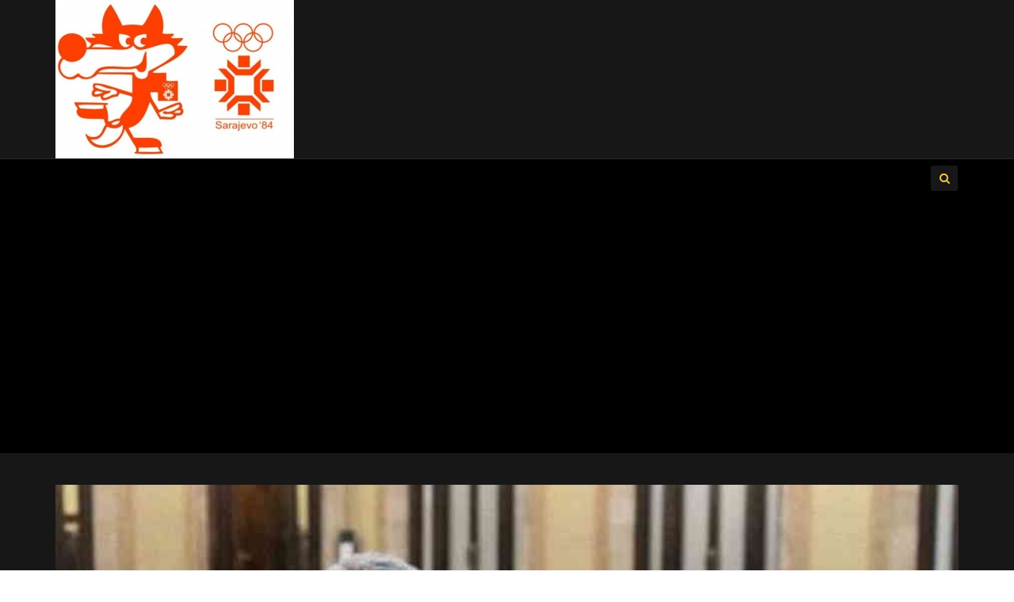

--- FILE ---
content_type: text/html; charset=UTF-8
request_url: https://www.sarajevograd.org/page/5/
body_size: 29280
content:
<!DOCTYPE html>
<!--[if IE 7]>
<html class="ie ie7" lang="bs-BA">
<![endif]-->
<!--[if IE 8]>
<html class="ie ie8" lang="bs-BA">
<![endif]-->
<!--[if !(IE 7) | !(IE 8)  ]><!-->
<html lang="bs-BA">
<!--<![endif]-->
<head>
<meta charset="UTF-8" />
<meta name="viewport" content="width=device-width, minimum-scale=1.0, initial-scale=1.0">
<title>Sarajevograd.org - Informativno zabavni portal &#8212; Page 5 of 234 &#8212; Kod nas nema cenzure</title>
<link rel="profile" href="https://gmpg.org/xfn/11" />
<link rel="pingback" href="https://www.sarajevograd.org/xmlrpc.php" />
<!--[if lt IE 9]>
<script src="https://www.sarajevograd.org/wp-content/themes/truemag-3.1.2/js/html5.js" type="text/javascript"></script>
<![endif]-->
<!--[if lte IE 9]>
<link rel="stylesheet" type="text/css" href="https://www.sarajevograd.org/wp-content/themes/truemag-3.1.2/css/ie.css" />
<![endif]-->
<script type="text/javascript">
var retina = 'retina='+ window.devicePixelRatio +';'+ retina;
document.cookie = retina;
if(document.cookie){
	// document.location.reload(true);
}
</script>
 

<style>
#wpadminbar #wp-admin-bar-wccp_free_top_button .ab-icon:before {
	content: "\f160";
	color: #02CA02;
	top: 3px;
}
#wpadminbar #wp-admin-bar-wccp_free_top_button .ab-icon {
	transform: rotate(45deg);
}
</style>
<meta name='robots' content='index, follow, max-image-preview:large, max-snippet:-1, max-video-preview:-1' />
	<style>img:is([sizes="auto" i], [sizes^="auto," i]) { contain-intrinsic-size: 3000px 1500px }</style>
	<!-- Google tag (gtag.js) consent mode dataLayer added by Site Kit -->
<script type="text/javascript" id="google_gtagjs-js-consent-mode-data-layer">
/* <![CDATA[ */
window.dataLayer = window.dataLayer || [];function gtag(){dataLayer.push(arguments);}
gtag('consent', 'default', {"ad_personalization":"denied","ad_storage":"denied","ad_user_data":"denied","analytics_storage":"denied","functionality_storage":"denied","security_storage":"denied","personalization_storage":"denied","region":["AT","BE","BG","CH","CY","CZ","DE","DK","EE","ES","FI","FR","GB","GR","HR","HU","IE","IS","IT","LI","LT","LU","LV","MT","NL","NO","PL","PT","RO","SE","SI","SK"],"wait_for_update":500});
window._googlesitekitConsentCategoryMap = {"statistics":["analytics_storage"],"marketing":["ad_storage","ad_user_data","ad_personalization"],"functional":["functionality_storage","security_storage"],"preferences":["personalization_storage"]};
window._googlesitekitConsents = {"ad_personalization":"denied","ad_storage":"denied","ad_user_data":"denied","analytics_storage":"denied","functionality_storage":"denied","security_storage":"denied","personalization_storage":"denied","region":["AT","BE","BG","CH","CY","CZ","DE","DK","EE","ES","FI","FR","GB","GR","HR","HU","IE","IS","IT","LI","LT","LU","LV","MT","NL","NO","PL","PT","RO","SE","SI","SK"],"wait_for_update":500};
/* ]]> */
</script>
<!-- End Google tag (gtag.js) consent mode dataLayer added by Site Kit -->

	<!-- This site is optimized with the Yoast SEO plugin v26.2 - https://yoast.com/wordpress/plugins/seo/ -->
	<meta name="description" content="Kod nas nema cenzure" />
	<link rel="canonical" href="https://www.sarajevograd.org/page/5/" />
	<link rel="prev" href="https://www.sarajevograd.org/page/4/" />
	<link rel="next" href="https://www.sarajevograd.org/page/6/" />
	<meta property="og:locale" content="bs_BA" />
	<meta property="og:type" content="website" />
	<meta property="og:title" content="Sarajevograd.org - Informativno zabavni portal" />
	<meta property="og:description" content="Kod nas nema cenzure" />
	<meta property="og:url" content="https://www.sarajevograd.org/" />
	<meta property="og:site_name" content="Sarajevograd.org - Informativno zabavni portal" />
	<meta name="twitter:card" content="summary_large_image" />
	<meta name="twitter:site" content="@Sarajevo_Grad" />
	<script type="application/ld+json" class="yoast-schema-graph">{"@context":"https://schema.org","@graph":[{"@type":"CollectionPage","@id":"https://www.sarajevograd.org/","url":"https://www.sarajevograd.org/page/5/","name":"Sarajevograd.org - Informativno zabavni portal &#8212; Page 5 of 234 &#8212; Kod nas nema cenzure","isPartOf":{"@id":"https://www.sarajevograd.org/#website"},"description":"Kod nas nema cenzure","breadcrumb":{"@id":"https://www.sarajevograd.org/page/5/#breadcrumb"},"inLanguage":"bs-BA"},{"@type":"BreadcrumbList","@id":"https://www.sarajevograd.org/page/5/#breadcrumb","itemListElement":[{"@type":"ListItem","position":1,"name":"Home"}]},{"@type":"WebSite","@id":"https://www.sarajevograd.org/#website","url":"https://www.sarajevograd.org/","name":"Sarajevograd.org - Informativno zabavni portal","description":"Kod nas nema cenzure","potentialAction":[{"@type":"SearchAction","target":{"@type":"EntryPoint","urlTemplate":"https://www.sarajevograd.org/?s={search_term_string}"},"query-input":{"@type":"PropertyValueSpecification","valueRequired":true,"valueName":"search_term_string"}}],"inLanguage":"bs-BA"}]}</script>
	<!-- / Yoast SEO plugin. -->


<link rel='dns-prefetch' href='//www.googletagmanager.com' />
<link rel='dns-prefetch' href='//fonts.googleapis.com' />
<link rel='dns-prefetch' href='//pagead2.googlesyndication.com' />
<link rel='dns-prefetch' href='//fundingchoicesmessages.google.com' />
<link rel="alternate" type="application/rss+xml" title="Sarajevograd.org - Informativno zabavni portal &raquo; novosti" href="https://www.sarajevograd.org/feed/" />
		<!-- This site uses the Google Analytics by ExactMetrics plugin v8.11.1 - Using Analytics tracking - https://www.exactmetrics.com/ -->
							<script src="//www.googletagmanager.com/gtag/js?id=G-S571TELSHV"  data-cfasync="false" data-wpfc-render="false" type="text/javascript" async></script>
			<script data-cfasync="false" data-wpfc-render="false" type="text/javascript">
				var em_version = '8.11.1';
				var em_track_user = true;
				var em_no_track_reason = '';
								var ExactMetricsDefaultLocations = {"page_location":"https:\/\/www.sarajevograd.org\/page\/5\/"};
								if ( typeof ExactMetricsPrivacyGuardFilter === 'function' ) {
					var ExactMetricsLocations = (typeof ExactMetricsExcludeQuery === 'object') ? ExactMetricsPrivacyGuardFilter( ExactMetricsExcludeQuery ) : ExactMetricsPrivacyGuardFilter( ExactMetricsDefaultLocations );
				} else {
					var ExactMetricsLocations = (typeof ExactMetricsExcludeQuery === 'object') ? ExactMetricsExcludeQuery : ExactMetricsDefaultLocations;
				}

								var disableStrs = [
										'ga-disable-G-S571TELSHV',
									];

				/* Function to detect opted out users */
				function __gtagTrackerIsOptedOut() {
					for (var index = 0; index < disableStrs.length; index++) {
						if (document.cookie.indexOf(disableStrs[index] + '=true') > -1) {
							return true;
						}
					}

					return false;
				}

				/* Disable tracking if the opt-out cookie exists. */
				if (__gtagTrackerIsOptedOut()) {
					for (var index = 0; index < disableStrs.length; index++) {
						window[disableStrs[index]] = true;
					}
				}

				/* Opt-out function */
				function __gtagTrackerOptout() {
					for (var index = 0; index < disableStrs.length; index++) {
						document.cookie = disableStrs[index] + '=true; expires=Thu, 31 Dec 2099 23:59:59 UTC; path=/';
						window[disableStrs[index]] = true;
					}
				}

				if ('undefined' === typeof gaOptout) {
					function gaOptout() {
						__gtagTrackerOptout();
					}
				}
								window.dataLayer = window.dataLayer || [];

				window.ExactMetricsDualTracker = {
					helpers: {},
					trackers: {},
				};
				if (em_track_user) {
					function __gtagDataLayer() {
						dataLayer.push(arguments);
					}

					function __gtagTracker(type, name, parameters) {
						if (!parameters) {
							parameters = {};
						}

						if (parameters.send_to) {
							__gtagDataLayer.apply(null, arguments);
							return;
						}

						if (type === 'event') {
														parameters.send_to = exactmetrics_frontend.v4_id;
							var hookName = name;
							if (typeof parameters['event_category'] !== 'undefined') {
								hookName = parameters['event_category'] + ':' + name;
							}

							if (typeof ExactMetricsDualTracker.trackers[hookName] !== 'undefined') {
								ExactMetricsDualTracker.trackers[hookName](parameters);
							} else {
								__gtagDataLayer('event', name, parameters);
							}
							
						} else {
							__gtagDataLayer.apply(null, arguments);
						}
					}

					__gtagTracker('js', new Date());
					__gtagTracker('set', {
						'developer_id.dNDMyYj': true,
											});
					if ( ExactMetricsLocations.page_location ) {
						__gtagTracker('set', ExactMetricsLocations);
					}
										__gtagTracker('config', 'G-S571TELSHV', {"forceSSL":"true","link_attribution":"true"} );
										window.gtag = __gtagTracker;										(function () {
						/* https://developers.google.com/analytics/devguides/collection/analyticsjs/ */
						/* ga and __gaTracker compatibility shim. */
						var noopfn = function () {
							return null;
						};
						var newtracker = function () {
							return new Tracker();
						};
						var Tracker = function () {
							return null;
						};
						var p = Tracker.prototype;
						p.get = noopfn;
						p.set = noopfn;
						p.send = function () {
							var args = Array.prototype.slice.call(arguments);
							args.unshift('send');
							__gaTracker.apply(null, args);
						};
						var __gaTracker = function () {
							var len = arguments.length;
							if (len === 0) {
								return;
							}
							var f = arguments[len - 1];
							if (typeof f !== 'object' || f === null || typeof f.hitCallback !== 'function') {
								if ('send' === arguments[0]) {
									var hitConverted, hitObject = false, action;
									if ('event' === arguments[1]) {
										if ('undefined' !== typeof arguments[3]) {
											hitObject = {
												'eventAction': arguments[3],
												'eventCategory': arguments[2],
												'eventLabel': arguments[4],
												'value': arguments[5] ? arguments[5] : 1,
											}
										}
									}
									if ('pageview' === arguments[1]) {
										if ('undefined' !== typeof arguments[2]) {
											hitObject = {
												'eventAction': 'page_view',
												'page_path': arguments[2],
											}
										}
									}
									if (typeof arguments[2] === 'object') {
										hitObject = arguments[2];
									}
									if (typeof arguments[5] === 'object') {
										Object.assign(hitObject, arguments[5]);
									}
									if ('undefined' !== typeof arguments[1].hitType) {
										hitObject = arguments[1];
										if ('pageview' === hitObject.hitType) {
											hitObject.eventAction = 'page_view';
										}
									}
									if (hitObject) {
										action = 'timing' === arguments[1].hitType ? 'timing_complete' : hitObject.eventAction;
										hitConverted = mapArgs(hitObject);
										__gtagTracker('event', action, hitConverted);
									}
								}
								return;
							}

							function mapArgs(args) {
								var arg, hit = {};
								var gaMap = {
									'eventCategory': 'event_category',
									'eventAction': 'event_action',
									'eventLabel': 'event_label',
									'eventValue': 'event_value',
									'nonInteraction': 'non_interaction',
									'timingCategory': 'event_category',
									'timingVar': 'name',
									'timingValue': 'value',
									'timingLabel': 'event_label',
									'page': 'page_path',
									'location': 'page_location',
									'title': 'page_title',
									'referrer' : 'page_referrer',
								};
								for (arg in args) {
																		if (!(!args.hasOwnProperty(arg) || !gaMap.hasOwnProperty(arg))) {
										hit[gaMap[arg]] = args[arg];
									} else {
										hit[arg] = args[arg];
									}
								}
								return hit;
							}

							try {
								f.hitCallback();
							} catch (ex) {
							}
						};
						__gaTracker.create = newtracker;
						__gaTracker.getByName = newtracker;
						__gaTracker.getAll = function () {
							return [];
						};
						__gaTracker.remove = noopfn;
						__gaTracker.loaded = true;
						window['__gaTracker'] = __gaTracker;
					})();
									} else {
										console.log("");
					(function () {
						function __gtagTracker() {
							return null;
						}

						window['__gtagTracker'] = __gtagTracker;
						window['gtag'] = __gtagTracker;
					})();
									}
			</script>
							<!-- / Google Analytics by ExactMetrics -->
		<script type="text/javascript">
/* <![CDATA[ */
window._wpemojiSettings = {"baseUrl":"https:\/\/s.w.org\/images\/core\/emoji\/16.0.1\/72x72\/","ext":".png","svgUrl":"https:\/\/s.w.org\/images\/core\/emoji\/16.0.1\/svg\/","svgExt":".svg","source":{"concatemoji":"https:\/\/www.sarajevograd.org\/wp-includes\/js\/wp-emoji-release.min.js?ver=6.8.3"}};
/*! This file is auto-generated */
!function(s,n){var o,i,e;function c(e){try{var t={supportTests:e,timestamp:(new Date).valueOf()};sessionStorage.setItem(o,JSON.stringify(t))}catch(e){}}function p(e,t,n){e.clearRect(0,0,e.canvas.width,e.canvas.height),e.fillText(t,0,0);var t=new Uint32Array(e.getImageData(0,0,e.canvas.width,e.canvas.height).data),a=(e.clearRect(0,0,e.canvas.width,e.canvas.height),e.fillText(n,0,0),new Uint32Array(e.getImageData(0,0,e.canvas.width,e.canvas.height).data));return t.every(function(e,t){return e===a[t]})}function u(e,t){e.clearRect(0,0,e.canvas.width,e.canvas.height),e.fillText(t,0,0);for(var n=e.getImageData(16,16,1,1),a=0;a<n.data.length;a++)if(0!==n.data[a])return!1;return!0}function f(e,t,n,a){switch(t){case"flag":return n(e,"\ud83c\udff3\ufe0f\u200d\u26a7\ufe0f","\ud83c\udff3\ufe0f\u200b\u26a7\ufe0f")?!1:!n(e,"\ud83c\udde8\ud83c\uddf6","\ud83c\udde8\u200b\ud83c\uddf6")&&!n(e,"\ud83c\udff4\udb40\udc67\udb40\udc62\udb40\udc65\udb40\udc6e\udb40\udc67\udb40\udc7f","\ud83c\udff4\u200b\udb40\udc67\u200b\udb40\udc62\u200b\udb40\udc65\u200b\udb40\udc6e\u200b\udb40\udc67\u200b\udb40\udc7f");case"emoji":return!a(e,"\ud83e\udedf")}return!1}function g(e,t,n,a){var r="undefined"!=typeof WorkerGlobalScope&&self instanceof WorkerGlobalScope?new OffscreenCanvas(300,150):s.createElement("canvas"),o=r.getContext("2d",{willReadFrequently:!0}),i=(o.textBaseline="top",o.font="600 32px Arial",{});return e.forEach(function(e){i[e]=t(o,e,n,a)}),i}function t(e){var t=s.createElement("script");t.src=e,t.defer=!0,s.head.appendChild(t)}"undefined"!=typeof Promise&&(o="wpEmojiSettingsSupports",i=["flag","emoji"],n.supports={everything:!0,everythingExceptFlag:!0},e=new Promise(function(e){s.addEventListener("DOMContentLoaded",e,{once:!0})}),new Promise(function(t){var n=function(){try{var e=JSON.parse(sessionStorage.getItem(o));if("object"==typeof e&&"number"==typeof e.timestamp&&(new Date).valueOf()<e.timestamp+604800&&"object"==typeof e.supportTests)return e.supportTests}catch(e){}return null}();if(!n){if("undefined"!=typeof Worker&&"undefined"!=typeof OffscreenCanvas&&"undefined"!=typeof URL&&URL.createObjectURL&&"undefined"!=typeof Blob)try{var e="postMessage("+g.toString()+"("+[JSON.stringify(i),f.toString(),p.toString(),u.toString()].join(",")+"));",a=new Blob([e],{type:"text/javascript"}),r=new Worker(URL.createObjectURL(a),{name:"wpTestEmojiSupports"});return void(r.onmessage=function(e){c(n=e.data),r.terminate(),t(n)})}catch(e){}c(n=g(i,f,p,u))}t(n)}).then(function(e){for(var t in e)n.supports[t]=e[t],n.supports.everything=n.supports.everything&&n.supports[t],"flag"!==t&&(n.supports.everythingExceptFlag=n.supports.everythingExceptFlag&&n.supports[t]);n.supports.everythingExceptFlag=n.supports.everythingExceptFlag&&!n.supports.flag,n.DOMReady=!1,n.readyCallback=function(){n.DOMReady=!0}}).then(function(){return e}).then(function(){var e;n.supports.everything||(n.readyCallback(),(e=n.source||{}).concatemoji?t(e.concatemoji):e.wpemoji&&e.twemoji&&(t(e.twemoji),t(e.wpemoji)))}))}((window,document),window._wpemojiSettings);
/* ]]> */
</script>
		
	<style id='wp-emoji-styles-inline-css' type='text/css'>

	img.wp-smiley, img.emoji {
		display: inline !important;
		border: none !important;
		box-shadow: none !important;
		height: 1em !important;
		width: 1em !important;
		margin: 0 0.07em !important;
		vertical-align: -0.1em !important;
		background: none !important;
		padding: 0 !important;
	}
</style>
<link rel='stylesheet' id='wp-block-library-css' href='https://www.sarajevograd.org/wp-includes/css/dist/block-library/style.min.css?ver=6.8.3' type='text/css' media='all' />
<style id='classic-theme-styles-inline-css' type='text/css'>
/*! This file is auto-generated */
.wp-block-button__link{color:#fff;background-color:#32373c;border-radius:9999px;box-shadow:none;text-decoration:none;padding:calc(.667em + 2px) calc(1.333em + 2px);font-size:1.125em}.wp-block-file__button{background:#32373c;color:#fff;text-decoration:none}
</style>
<style id='global-styles-inline-css' type='text/css'>
:root{--wp--preset--aspect-ratio--square: 1;--wp--preset--aspect-ratio--4-3: 4/3;--wp--preset--aspect-ratio--3-4: 3/4;--wp--preset--aspect-ratio--3-2: 3/2;--wp--preset--aspect-ratio--2-3: 2/3;--wp--preset--aspect-ratio--16-9: 16/9;--wp--preset--aspect-ratio--9-16: 9/16;--wp--preset--color--black: #000000;--wp--preset--color--cyan-bluish-gray: #abb8c3;--wp--preset--color--white: #ffffff;--wp--preset--color--pale-pink: #f78da7;--wp--preset--color--vivid-red: #cf2e2e;--wp--preset--color--luminous-vivid-orange: #ff6900;--wp--preset--color--luminous-vivid-amber: #fcb900;--wp--preset--color--light-green-cyan: #7bdcb5;--wp--preset--color--vivid-green-cyan: #00d084;--wp--preset--color--pale-cyan-blue: #8ed1fc;--wp--preset--color--vivid-cyan-blue: #0693e3;--wp--preset--color--vivid-purple: #9b51e0;--wp--preset--gradient--vivid-cyan-blue-to-vivid-purple: linear-gradient(135deg,rgba(6,147,227,1) 0%,rgb(155,81,224) 100%);--wp--preset--gradient--light-green-cyan-to-vivid-green-cyan: linear-gradient(135deg,rgb(122,220,180) 0%,rgb(0,208,130) 100%);--wp--preset--gradient--luminous-vivid-amber-to-luminous-vivid-orange: linear-gradient(135deg,rgba(252,185,0,1) 0%,rgba(255,105,0,1) 100%);--wp--preset--gradient--luminous-vivid-orange-to-vivid-red: linear-gradient(135deg,rgba(255,105,0,1) 0%,rgb(207,46,46) 100%);--wp--preset--gradient--very-light-gray-to-cyan-bluish-gray: linear-gradient(135deg,rgb(238,238,238) 0%,rgb(169,184,195) 100%);--wp--preset--gradient--cool-to-warm-spectrum: linear-gradient(135deg,rgb(74,234,220) 0%,rgb(151,120,209) 20%,rgb(207,42,186) 40%,rgb(238,44,130) 60%,rgb(251,105,98) 80%,rgb(254,248,76) 100%);--wp--preset--gradient--blush-light-purple: linear-gradient(135deg,rgb(255,206,236) 0%,rgb(152,150,240) 100%);--wp--preset--gradient--blush-bordeaux: linear-gradient(135deg,rgb(254,205,165) 0%,rgb(254,45,45) 50%,rgb(107,0,62) 100%);--wp--preset--gradient--luminous-dusk: linear-gradient(135deg,rgb(255,203,112) 0%,rgb(199,81,192) 50%,rgb(65,88,208) 100%);--wp--preset--gradient--pale-ocean: linear-gradient(135deg,rgb(255,245,203) 0%,rgb(182,227,212) 50%,rgb(51,167,181) 100%);--wp--preset--gradient--electric-grass: linear-gradient(135deg,rgb(202,248,128) 0%,rgb(113,206,126) 100%);--wp--preset--gradient--midnight: linear-gradient(135deg,rgb(2,3,129) 0%,rgb(40,116,252) 100%);--wp--preset--font-size--small: 13px;--wp--preset--font-size--medium: 20px;--wp--preset--font-size--large: 36px;--wp--preset--font-size--x-large: 42px;--wp--preset--spacing--20: 0.44rem;--wp--preset--spacing--30: 0.67rem;--wp--preset--spacing--40: 1rem;--wp--preset--spacing--50: 1.5rem;--wp--preset--spacing--60: 2.25rem;--wp--preset--spacing--70: 3.38rem;--wp--preset--spacing--80: 5.06rem;--wp--preset--shadow--natural: 6px 6px 9px rgba(0, 0, 0, 0.2);--wp--preset--shadow--deep: 12px 12px 50px rgba(0, 0, 0, 0.4);--wp--preset--shadow--sharp: 6px 6px 0px rgba(0, 0, 0, 0.2);--wp--preset--shadow--outlined: 6px 6px 0px -3px rgba(255, 255, 255, 1), 6px 6px rgba(0, 0, 0, 1);--wp--preset--shadow--crisp: 6px 6px 0px rgba(0, 0, 0, 1);}:where(.is-layout-flex){gap: 0.5em;}:where(.is-layout-grid){gap: 0.5em;}body .is-layout-flex{display: flex;}.is-layout-flex{flex-wrap: wrap;align-items: center;}.is-layout-flex > :is(*, div){margin: 0;}body .is-layout-grid{display: grid;}.is-layout-grid > :is(*, div){margin: 0;}:where(.wp-block-columns.is-layout-flex){gap: 2em;}:where(.wp-block-columns.is-layout-grid){gap: 2em;}:where(.wp-block-post-template.is-layout-flex){gap: 1.25em;}:where(.wp-block-post-template.is-layout-grid){gap: 1.25em;}.has-black-color{color: var(--wp--preset--color--black) !important;}.has-cyan-bluish-gray-color{color: var(--wp--preset--color--cyan-bluish-gray) !important;}.has-white-color{color: var(--wp--preset--color--white) !important;}.has-pale-pink-color{color: var(--wp--preset--color--pale-pink) !important;}.has-vivid-red-color{color: var(--wp--preset--color--vivid-red) !important;}.has-luminous-vivid-orange-color{color: var(--wp--preset--color--luminous-vivid-orange) !important;}.has-luminous-vivid-amber-color{color: var(--wp--preset--color--luminous-vivid-amber) !important;}.has-light-green-cyan-color{color: var(--wp--preset--color--light-green-cyan) !important;}.has-vivid-green-cyan-color{color: var(--wp--preset--color--vivid-green-cyan) !important;}.has-pale-cyan-blue-color{color: var(--wp--preset--color--pale-cyan-blue) !important;}.has-vivid-cyan-blue-color{color: var(--wp--preset--color--vivid-cyan-blue) !important;}.has-vivid-purple-color{color: var(--wp--preset--color--vivid-purple) !important;}.has-black-background-color{background-color: var(--wp--preset--color--black) !important;}.has-cyan-bluish-gray-background-color{background-color: var(--wp--preset--color--cyan-bluish-gray) !important;}.has-white-background-color{background-color: var(--wp--preset--color--white) !important;}.has-pale-pink-background-color{background-color: var(--wp--preset--color--pale-pink) !important;}.has-vivid-red-background-color{background-color: var(--wp--preset--color--vivid-red) !important;}.has-luminous-vivid-orange-background-color{background-color: var(--wp--preset--color--luminous-vivid-orange) !important;}.has-luminous-vivid-amber-background-color{background-color: var(--wp--preset--color--luminous-vivid-amber) !important;}.has-light-green-cyan-background-color{background-color: var(--wp--preset--color--light-green-cyan) !important;}.has-vivid-green-cyan-background-color{background-color: var(--wp--preset--color--vivid-green-cyan) !important;}.has-pale-cyan-blue-background-color{background-color: var(--wp--preset--color--pale-cyan-blue) !important;}.has-vivid-cyan-blue-background-color{background-color: var(--wp--preset--color--vivid-cyan-blue) !important;}.has-vivid-purple-background-color{background-color: var(--wp--preset--color--vivid-purple) !important;}.has-black-border-color{border-color: var(--wp--preset--color--black) !important;}.has-cyan-bluish-gray-border-color{border-color: var(--wp--preset--color--cyan-bluish-gray) !important;}.has-white-border-color{border-color: var(--wp--preset--color--white) !important;}.has-pale-pink-border-color{border-color: var(--wp--preset--color--pale-pink) !important;}.has-vivid-red-border-color{border-color: var(--wp--preset--color--vivid-red) !important;}.has-luminous-vivid-orange-border-color{border-color: var(--wp--preset--color--luminous-vivid-orange) !important;}.has-luminous-vivid-amber-border-color{border-color: var(--wp--preset--color--luminous-vivid-amber) !important;}.has-light-green-cyan-border-color{border-color: var(--wp--preset--color--light-green-cyan) !important;}.has-vivid-green-cyan-border-color{border-color: var(--wp--preset--color--vivid-green-cyan) !important;}.has-pale-cyan-blue-border-color{border-color: var(--wp--preset--color--pale-cyan-blue) !important;}.has-vivid-cyan-blue-border-color{border-color: var(--wp--preset--color--vivid-cyan-blue) !important;}.has-vivid-purple-border-color{border-color: var(--wp--preset--color--vivid-purple) !important;}.has-vivid-cyan-blue-to-vivid-purple-gradient-background{background: var(--wp--preset--gradient--vivid-cyan-blue-to-vivid-purple) !important;}.has-light-green-cyan-to-vivid-green-cyan-gradient-background{background: var(--wp--preset--gradient--light-green-cyan-to-vivid-green-cyan) !important;}.has-luminous-vivid-amber-to-luminous-vivid-orange-gradient-background{background: var(--wp--preset--gradient--luminous-vivid-amber-to-luminous-vivid-orange) !important;}.has-luminous-vivid-orange-to-vivid-red-gradient-background{background: var(--wp--preset--gradient--luminous-vivid-orange-to-vivid-red) !important;}.has-very-light-gray-to-cyan-bluish-gray-gradient-background{background: var(--wp--preset--gradient--very-light-gray-to-cyan-bluish-gray) !important;}.has-cool-to-warm-spectrum-gradient-background{background: var(--wp--preset--gradient--cool-to-warm-spectrum) !important;}.has-blush-light-purple-gradient-background{background: var(--wp--preset--gradient--blush-light-purple) !important;}.has-blush-bordeaux-gradient-background{background: var(--wp--preset--gradient--blush-bordeaux) !important;}.has-luminous-dusk-gradient-background{background: var(--wp--preset--gradient--luminous-dusk) !important;}.has-pale-ocean-gradient-background{background: var(--wp--preset--gradient--pale-ocean) !important;}.has-electric-grass-gradient-background{background: var(--wp--preset--gradient--electric-grass) !important;}.has-midnight-gradient-background{background: var(--wp--preset--gradient--midnight) !important;}.has-small-font-size{font-size: var(--wp--preset--font-size--small) !important;}.has-medium-font-size{font-size: var(--wp--preset--font-size--medium) !important;}.has-large-font-size{font-size: var(--wp--preset--font-size--large) !important;}.has-x-large-font-size{font-size: var(--wp--preset--font-size--x-large) !important;}
:where(.wp-block-post-template.is-layout-flex){gap: 1.25em;}:where(.wp-block-post-template.is-layout-grid){gap: 1.25em;}
:where(.wp-block-columns.is-layout-flex){gap: 2em;}:where(.wp-block-columns.is-layout-grid){gap: 2em;}
:root :where(.wp-block-pullquote){font-size: 1.5em;line-height: 1.6;}
</style>
<link rel='stylesheet' id='videojs-css' href='https://www.sarajevograd.org/wp-content/themes/truemag-3.1.2/js/videojs/video-js.css?ver=6.8.3' type='text/css' media='all' />
<link rel='stylesheet' id='google-font-css' href='//fonts.googleapis.com/css?family=Open+Sans&#038;ver=6.8.3' type='text/css' media='all' />
<link rel='stylesheet' id='colorbox-css' href='https://www.sarajevograd.org/wp-content/themes/truemag-3.1.2/js/colorbox/colorbox.css?ver=6.8.3' type='text/css' media='all' />
<link rel='stylesheet' id='bootstrap-css' href='https://www.sarajevograd.org/wp-content/themes/truemag-3.1.2/css/bootstrap.min.css?ver=6.8.3' type='text/css' media='all' />
<link rel='stylesheet' id='tooltipster-css' href='https://www.sarajevograd.org/wp-content/themes/truemag-3.1.2/css/tooltipster.css?ver=6.8.3' type='text/css' media='all' />
<link rel='stylesheet' id='style-css' href='https://www.sarajevograd.org/wp-content/themes/truemag-3.1.2/style.css?ver=6.8.3' type='text/css' media='all' />
<link rel='stylesheet' id='font-awesome-css' href='https://www.sarajevograd.org/wp-content/themes/truemag-3.1.2/fonts/css/font-awesome.min.css?ver=6.8.3' type='text/css' media='all' />
<link rel='stylesheet' id='custom-css-css' href='https://www.sarajevograd.org/wp-content/themes/truemag-3.1.2/css/custom.css.php?ver=6.8.3' type='text/css' media='all' />
<link rel='stylesheet' id='truemag-icon-blg-css' href='https://www.sarajevograd.org/wp-content/themes/truemag-3.1.2/css/justVectorFont/stylesheets/justVector.css?ver=6.8.3' type='text/css' media='all' />
<link rel='stylesheet' id='mashmenu-css-css' href='https://www.sarajevograd.org/wp-content/themes/truemag-3.1.2/inc/megamenu/css/mashmenu.css?ver=6.8.3' type='text/css' media='all' />
<link rel='stylesheet' id='wp-paginate-css' href='https://www.sarajevograd.org/wp-content/plugins/wp-paginate/css/wp-paginate.css?ver=2.2.4' type='text/css' media='screen' />
<script type="text/javascript" src="https://www.sarajevograd.org/wp-content/plugins/google-analytics-dashboard-for-wp/assets/js/frontend-gtag.min.js?ver=8.11.1" id="exactmetrics-frontend-script-js" async="async" data-wp-strategy="async"></script>
<script data-cfasync="false" data-wpfc-render="false" type="text/javascript" id='exactmetrics-frontend-script-js-extra'>/* <![CDATA[ */
var exactmetrics_frontend = {"js_events_tracking":"true","download_extensions":"doc,pdf,ppt,zip,xls,docx,pptx,xlsx","inbound_paths":"[{\"path\":\"\\\/go\\\/\",\"label\":\"affiliate\"},{\"path\":\"\\\/recommend\\\/\",\"label\":\"affiliate\"}]","home_url":"https:\/\/www.sarajevograd.org","hash_tracking":"false","v4_id":"G-S571TELSHV"};/* ]]> */
</script>
<script type="text/javascript" src="https://www.sarajevograd.org/wp-includes/js/jquery/jquery.min.js?ver=3.7.1" id="jquery-core-js"></script>
<script type="text/javascript" src="https://www.sarajevograd.org/wp-includes/js/jquery/jquery-migrate.min.js?ver=3.4.1" id="jquery-migrate-js"></script>
<script type="text/javascript" src="https://www.sarajevograd.org/wp-content/themes/truemag-3.1.2/js/videojs/video.js?ver=6.8.3" id="videojs-js"></script>

<!-- Google tag (gtag.js) snippet added by Site Kit -->
<!-- Google Analytics snippet added by Site Kit -->
<script type="text/javascript" src="https://www.googletagmanager.com/gtag/js?id=GT-P8286KF" id="google_gtagjs-js" async></script>
<script type="text/javascript" id="google_gtagjs-js-after">
/* <![CDATA[ */
window.dataLayer = window.dataLayer || [];function gtag(){dataLayer.push(arguments);}
gtag("set","linker",{"domains":["www.sarajevograd.org"]});
gtag("js", new Date());
gtag("set", "developer_id.dZTNiMT", true);
gtag("config", "GT-P8286KF");
/* ]]> */
</script>
<link rel="https://api.w.org/" href="https://www.sarajevograd.org/wp-json/" /><link rel="EditURI" type="application/rsd+xml" title="RSD" href="https://www.sarajevograd.org/xmlrpc.php?rsd" />
<meta name="generator" content="WordPress 6.8.3" />

<script type="text/javascript">

  var _gaq = _gaq || [];
  _gaq.push(['_setAccount', 'GA4-350545321']);
  _gaq.push(['_trackPageview']);

  (function() {
    var ga = document.createElement('script'); ga.type = 'text/javascript'; ga.async = true;
    ga.src = ('https:' == document.location.protocol ? 'https://ssl' : 'http://www') + '.google-analytics.com/ga.js';
    var s = document.getElementsByTagName('script')[0]; s.parentNode.insertBefore(ga, s);
  })();

</script><meta name="generator" content="Site Kit by Google 1.164.0" /><script type="text/javascript">
(function(url){
	if(/(?:Chrome\/26\.0\.1410\.63 Safari\/537\.31|WordfenceTestMonBot)/.test(navigator.userAgent)){ return; }
	var addEvent = function(evt, handler) {
		if (window.addEventListener) {
			document.addEventListener(evt, handler, false);
		} else if (window.attachEvent) {
			document.attachEvent('on' + evt, handler);
		}
	};
	var removeEvent = function(evt, handler) {
		if (window.removeEventListener) {
			document.removeEventListener(evt, handler, false);
		} else if (window.detachEvent) {
			document.detachEvent('on' + evt, handler);
		}
	};
	var evts = 'contextmenu dblclick drag dragend dragenter dragleave dragover dragstart drop keydown keypress keyup mousedown mousemove mouseout mouseover mouseup mousewheel scroll'.split(' ');
	var logHuman = function() {
		if (window.wfLogHumanRan) { return; }
		window.wfLogHumanRan = true;
		var wfscr = document.createElement('script');
		wfscr.type = 'text/javascript';
		wfscr.async = true;
		wfscr.src = url + '&r=' + Math.random();
		(document.getElementsByTagName('head')[0]||document.getElementsByTagName('body')[0]).appendChild(wfscr);
		for (var i = 0; i < evts.length; i++) {
			removeEvent(evts[i], logHuman);
		}
	};
	for (var i = 0; i < evts.length; i++) {
		addEvent(evts[i], logHuman);
	}
})('//www.sarajevograd.org/?wordfence_lh=1&hid=AC7205165918436EC00ABDEEB3112155');
</script><script id="wpcp_disable_selection" type="text/javascript">
var image_save_msg='You are not allowed to save images!';
	var no_menu_msg='Context Menu disabled!';
	var smessage = "Content is protected !!";

function disableEnterKey(e)
{
	var elemtype = e.target.tagName;
	
	elemtype = elemtype.toUpperCase();
	
	if (elemtype == "TEXT" || elemtype == "TEXTAREA" || elemtype == "INPUT" || elemtype == "PASSWORD" || elemtype == "SELECT" || elemtype == "OPTION" || elemtype == "EMBED")
	{
		elemtype = 'TEXT';
	}
	
	if (e.ctrlKey){
     var key;
     if(window.event)
          key = window.event.keyCode;     //IE
     else
          key = e.which;     //firefox (97)
    //if (key != 17) alert(key);
     if (elemtype!= 'TEXT' && (key == 97 || key == 65 || key == 67 || key == 99 || key == 88 || key == 120 || key == 26 || key == 85  || key == 86 || key == 83 || key == 43 || key == 73))
     {
		if(wccp_free_iscontenteditable(e)) return true;
		show_wpcp_message('You are not allowed to copy content or view source');
		return false;
     }else
     	return true;
     }
}


/*For contenteditable tags*/
function wccp_free_iscontenteditable(e)
{
	var e = e || window.event; // also there is no e.target property in IE. instead IE uses window.event.srcElement
  	
	var target = e.target || e.srcElement;

	var elemtype = e.target.nodeName;
	
	elemtype = elemtype.toUpperCase();
	
	var iscontenteditable = "false";
		
	if(typeof target.getAttribute!="undefined" ) iscontenteditable = target.getAttribute("contenteditable"); // Return true or false as string
	
	var iscontenteditable2 = false;
	
	if(typeof target.isContentEditable!="undefined" ) iscontenteditable2 = target.isContentEditable; // Return true or false as boolean

	if(target.parentElement.isContentEditable) iscontenteditable2 = true;
	
	if (iscontenteditable == "true" || iscontenteditable2 == true)
	{
		if(typeof target.style!="undefined" ) target.style.cursor = "text";
		
		return true;
	}
}

////////////////////////////////////
function disable_copy(e)
{	
	var e = e || window.event; // also there is no e.target property in IE. instead IE uses window.event.srcElement
	
	var elemtype = e.target.tagName;
	
	elemtype = elemtype.toUpperCase();
	
	if (elemtype == "TEXT" || elemtype == "TEXTAREA" || elemtype == "INPUT" || elemtype == "PASSWORD" || elemtype == "SELECT" || elemtype == "OPTION" || elemtype == "EMBED")
	{
		elemtype = 'TEXT';
	}
	
	if(wccp_free_iscontenteditable(e)) return true;
	
	var isSafari = /Safari/.test(navigator.userAgent) && /Apple Computer/.test(navigator.vendor);
	
	var checker_IMG = '';
	if (elemtype == "IMG" && checker_IMG == 'checked' && e.detail >= 2) {show_wpcp_message(alertMsg_IMG);return false;}
	if (elemtype != "TEXT")
	{
		if (smessage !== "" && e.detail == 2)
			show_wpcp_message(smessage);
		
		if (isSafari)
			return true;
		else
			return false;
	}	
}

//////////////////////////////////////////
function disable_copy_ie()
{
	var e = e || window.event;
	var elemtype = window.event.srcElement.nodeName;
	elemtype = elemtype.toUpperCase();
	if(wccp_free_iscontenteditable(e)) return true;
	if (elemtype == "IMG") {show_wpcp_message(alertMsg_IMG);return false;}
	if (elemtype != "TEXT" && elemtype != "TEXTAREA" && elemtype != "INPUT" && elemtype != "PASSWORD" && elemtype != "SELECT" && elemtype != "OPTION" && elemtype != "EMBED")
	{
		return false;
	}
}	
function reEnable()
{
	return true;
}
document.onkeydown = disableEnterKey;
document.onselectstart = disable_copy_ie;
if(navigator.userAgent.indexOf('MSIE')==-1)
{
	document.onmousedown = disable_copy;
	document.onclick = reEnable;
}
function disableSelection(target)
{
    //For IE This code will work
    if (typeof target.onselectstart!="undefined")
    target.onselectstart = disable_copy_ie;
    
    //For Firefox This code will work
    else if (typeof target.style.MozUserSelect!="undefined")
    {target.style.MozUserSelect="none";}
    
    //All other  (ie: Opera) This code will work
    else
    target.onmousedown=function(){return false}
    target.style.cursor = "default";
}
//Calling the JS function directly just after body load
window.onload = function(){disableSelection(document.body);};

//////////////////special for safari Start////////////////
var onlongtouch;
var timer;
var touchduration = 1000; //length of time we want the user to touch before we do something

var elemtype = "";
function touchstart(e) {
	var e = e || window.event;
  // also there is no e.target property in IE.
  // instead IE uses window.event.srcElement
  	var target = e.target || e.srcElement;
	
	elemtype = window.event.srcElement.nodeName;
	
	elemtype = elemtype.toUpperCase();
	
	if(!wccp_pro_is_passive()) e.preventDefault();
	if (!timer) {
		timer = setTimeout(onlongtouch, touchduration);
	}
}

function touchend() {
    //stops short touches from firing the event
    if (timer) {
        clearTimeout(timer);
        timer = null;
    }
	onlongtouch();
}

onlongtouch = function(e) { //this will clear the current selection if anything selected
	
	if (elemtype != "TEXT" && elemtype != "TEXTAREA" && elemtype != "INPUT" && elemtype != "PASSWORD" && elemtype != "SELECT" && elemtype != "EMBED" && elemtype != "OPTION")	
	{
		if (window.getSelection) {
			if (window.getSelection().empty) {  // Chrome
			window.getSelection().empty();
			} else if (window.getSelection().removeAllRanges) {  // Firefox
			window.getSelection().removeAllRanges();
			}
		} else if (document.selection) {  // IE?
			document.selection.empty();
		}
		return false;
	}
};

document.addEventListener("DOMContentLoaded", function(event) { 
    window.addEventListener("touchstart", touchstart, false);
    window.addEventListener("touchend", touchend, false);
});

function wccp_pro_is_passive() {

  var cold = false,
  hike = function() {};

  try {
	  const object1 = {};
  var aid = Object.defineProperty(object1, 'passive', {
  get() {cold = true}
  });
  window.addEventListener('test', hike, aid);
  window.removeEventListener('test', hike, aid);
  } catch (e) {}

  return cold;
}
/*special for safari End*/
</script>
<script id="wpcp_disable_Right_Click" type="text/javascript">
document.ondragstart = function() { return false;}
	function nocontext(e) {
	   return false;
	}
	document.oncontextmenu = nocontext;
</script>
<style>
.unselectable
{
-moz-user-select:none;
-webkit-user-select:none;
cursor: default;
}
html
{
-webkit-touch-callout: none;
-webkit-user-select: none;
-khtml-user-select: none;
-moz-user-select: none;
-ms-user-select: none;
user-select: none;
-webkit-tap-highlight-color: rgba(0,0,0,0);
}
</style>
<script id="wpcp_css_disable_selection" type="text/javascript">
var e = document.getElementsByTagName('body')[0];
if(e)
{
	e.setAttribute('unselectable',"on");
}
</script>

<!-- Google AdSense meta tags added by Site Kit -->
<meta name="google-adsense-platform-account" content="ca-host-pub-2644536267352236">
<meta name="google-adsense-platform-domain" content="sitekit.withgoogle.com">
<!-- End Google AdSense meta tags added by Site Kit -->

<!-- Google AdSense snippet added by Site Kit -->
<script type="text/javascript" async="async" src="https://pagead2.googlesyndication.com/pagead/js/adsbygoogle.js?client=ca-pub-3443817825482768&amp;host=ca-host-pub-2644536267352236" crossorigin="anonymous"></script>

<!-- End Google AdSense snippet added by Site Kit -->

<!-- Google AdSense Ad Blocking Recovery snippet added by Site Kit -->
<script async src="https://fundingchoicesmessages.google.com/i/pub-3443817825482768?ers=1" nonce="S9jatmmNcY7MIa4yKuGd8g"></script><script nonce="S9jatmmNcY7MIa4yKuGd8g">(function() {function signalGooglefcPresent() {if (!window.frames['googlefcPresent']) {if (document.body) {const iframe = document.createElement('iframe'); iframe.style = 'width: 0; height: 0; border: none; z-index: -1000; left: -1000px; top: -1000px;'; iframe.style.display = 'none'; iframe.name = 'googlefcPresent'; document.body.appendChild(iframe);} else {setTimeout(signalGooglefcPresent, 0);}}}signalGooglefcPresent();})();</script>
<!-- End Google AdSense Ad Blocking Recovery snippet added by Site Kit -->

<!-- Google AdSense Ad Blocking Recovery Error Protection snippet added by Site Kit -->
<script>(function(){'use strict';function aa(a){var b=0;return function(){return b<a.length?{done:!1,value:a[b++]}:{done:!0}}}var ba="function"==typeof Object.defineProperties?Object.defineProperty:function(a,b,c){if(a==Array.prototype||a==Object.prototype)return a;a[b]=c.value;return a};
function ca(a){a=["object"==typeof globalThis&&globalThis,a,"object"==typeof window&&window,"object"==typeof self&&self,"object"==typeof global&&global];for(var b=0;b<a.length;++b){var c=a[b];if(c&&c.Math==Math)return c}throw Error("Cannot find global object");}var da=ca(this);function k(a,b){if(b)a:{var c=da;a=a.split(".");for(var d=0;d<a.length-1;d++){var e=a[d];if(!(e in c))break a;c=c[e]}a=a[a.length-1];d=c[a];b=b(d);b!=d&&null!=b&&ba(c,a,{configurable:!0,writable:!0,value:b})}}
function ea(a){return a.raw=a}function m(a){var b="undefined"!=typeof Symbol&&Symbol.iterator&&a[Symbol.iterator];if(b)return b.call(a);if("number"==typeof a.length)return{next:aa(a)};throw Error(String(a)+" is not an iterable or ArrayLike");}function fa(a){for(var b,c=[];!(b=a.next()).done;)c.push(b.value);return c}var ha="function"==typeof Object.create?Object.create:function(a){function b(){}b.prototype=a;return new b},n;
if("function"==typeof Object.setPrototypeOf)n=Object.setPrototypeOf;else{var q;a:{var ia={a:!0},ja={};try{ja.__proto__=ia;q=ja.a;break a}catch(a){}q=!1}n=q?function(a,b){a.__proto__=b;if(a.__proto__!==b)throw new TypeError(a+" is not extensible");return a}:null}var ka=n;
function r(a,b){a.prototype=ha(b.prototype);a.prototype.constructor=a;if(ka)ka(a,b);else for(var c in b)if("prototype"!=c)if(Object.defineProperties){var d=Object.getOwnPropertyDescriptor(b,c);d&&Object.defineProperty(a,c,d)}else a[c]=b[c];a.A=b.prototype}function la(){for(var a=Number(this),b=[],c=a;c<arguments.length;c++)b[c-a]=arguments[c];return b}k("Number.MAX_SAFE_INTEGER",function(){return 9007199254740991});
k("Number.isFinite",function(a){return a?a:function(b){return"number"!==typeof b?!1:!isNaN(b)&&Infinity!==b&&-Infinity!==b}});k("Number.isInteger",function(a){return a?a:function(b){return Number.isFinite(b)?b===Math.floor(b):!1}});k("Number.isSafeInteger",function(a){return a?a:function(b){return Number.isInteger(b)&&Math.abs(b)<=Number.MAX_SAFE_INTEGER}});
k("Math.trunc",function(a){return a?a:function(b){b=Number(b);if(isNaN(b)||Infinity===b||-Infinity===b||0===b)return b;var c=Math.floor(Math.abs(b));return 0>b?-c:c}});k("Object.is",function(a){return a?a:function(b,c){return b===c?0!==b||1/b===1/c:b!==b&&c!==c}});k("Array.prototype.includes",function(a){return a?a:function(b,c){var d=this;d instanceof String&&(d=String(d));var e=d.length;c=c||0;for(0>c&&(c=Math.max(c+e,0));c<e;c++){var f=d[c];if(f===b||Object.is(f,b))return!0}return!1}});
k("String.prototype.includes",function(a){return a?a:function(b,c){if(null==this)throw new TypeError("The 'this' value for String.prototype.includes must not be null or undefined");if(b instanceof RegExp)throw new TypeError("First argument to String.prototype.includes must not be a regular expression");return-1!==this.indexOf(b,c||0)}});/*

 Copyright The Closure Library Authors.
 SPDX-License-Identifier: Apache-2.0
*/
var t=this||self;function v(a){return a};var w,x;a:{for(var ma=["CLOSURE_FLAGS"],y=t,z=0;z<ma.length;z++)if(y=y[ma[z]],null==y){x=null;break a}x=y}var na=x&&x[610401301];w=null!=na?na:!1;var A,oa=t.navigator;A=oa?oa.userAgentData||null:null;function B(a){return w?A?A.brands.some(function(b){return(b=b.brand)&&-1!=b.indexOf(a)}):!1:!1}function C(a){var b;a:{if(b=t.navigator)if(b=b.userAgent)break a;b=""}return-1!=b.indexOf(a)};function D(){return w?!!A&&0<A.brands.length:!1}function E(){return D()?B("Chromium"):(C("Chrome")||C("CriOS"))&&!(D()?0:C("Edge"))||C("Silk")};var pa=D()?!1:C("Trident")||C("MSIE");!C("Android")||E();E();C("Safari")&&(E()||(D()?0:C("Coast"))||(D()?0:C("Opera"))||(D()?0:C("Edge"))||(D()?B("Microsoft Edge"):C("Edg/"))||D()&&B("Opera"));var qa={},F=null;var ra="undefined"!==typeof Uint8Array,sa=!pa&&"function"===typeof btoa;function G(){return"function"===typeof BigInt};var H=0,I=0;function ta(a){var b=0>a;a=Math.abs(a);var c=a>>>0;a=Math.floor((a-c)/4294967296);b&&(c=m(ua(c,a)),b=c.next().value,a=c.next().value,c=b);H=c>>>0;I=a>>>0}function va(a,b){b>>>=0;a>>>=0;if(2097151>=b)var c=""+(4294967296*b+a);else G()?c=""+(BigInt(b)<<BigInt(32)|BigInt(a)):(c=(a>>>24|b<<8)&16777215,b=b>>16&65535,a=(a&16777215)+6777216*c+6710656*b,c+=8147497*b,b*=2,1E7<=a&&(c+=Math.floor(a/1E7),a%=1E7),1E7<=c&&(b+=Math.floor(c/1E7),c%=1E7),c=b+wa(c)+wa(a));return c}
function wa(a){a=String(a);return"0000000".slice(a.length)+a}function ua(a,b){b=~b;a?a=~a+1:b+=1;return[a,b]};var J;J="function"===typeof Symbol&&"symbol"===typeof Symbol()?Symbol():void 0;var xa=J?function(a,b){a[J]|=b}:function(a,b){void 0!==a.g?a.g|=b:Object.defineProperties(a,{g:{value:b,configurable:!0,writable:!0,enumerable:!1}})},K=J?function(a){return a[J]|0}:function(a){return a.g|0},L=J?function(a){return a[J]}:function(a){return a.g},M=J?function(a,b){a[J]=b;return a}:function(a,b){void 0!==a.g?a.g=b:Object.defineProperties(a,{g:{value:b,configurable:!0,writable:!0,enumerable:!1}});return a};function ya(a,b){M(b,(a|0)&-14591)}function za(a,b){M(b,(a|34)&-14557)}
function Aa(a){a=a>>14&1023;return 0===a?536870912:a};var N={},Ba={};function Ca(a){return!(!a||"object"!==typeof a||a.g!==Ba)}function Da(a){return null!==a&&"object"===typeof a&&!Array.isArray(a)&&a.constructor===Object}function P(a,b,c){if(!Array.isArray(a)||a.length)return!1;var d=K(a);if(d&1)return!0;if(!(b&&(Array.isArray(b)?b.includes(c):b.has(c))))return!1;M(a,d|1);return!0}Object.freeze(new function(){});Object.freeze(new function(){});var Ea=/^-?([1-9][0-9]*|0)(\.[0-9]+)?$/;var Q;function Fa(a,b){Q=b;a=new a(b);Q=void 0;return a}
function R(a,b,c){null==a&&(a=Q);Q=void 0;if(null==a){var d=96;c?(a=[c],d|=512):a=[];b&&(d=d&-16760833|(b&1023)<<14)}else{if(!Array.isArray(a))throw Error();d=K(a);if(d&64)return a;d|=64;if(c&&(d|=512,c!==a[0]))throw Error();a:{c=a;var e=c.length;if(e){var f=e-1;if(Da(c[f])){d|=256;b=f-(+!!(d&512)-1);if(1024<=b)throw Error();d=d&-16760833|(b&1023)<<14;break a}}if(b){b=Math.max(b,e-(+!!(d&512)-1));if(1024<b)throw Error();d=d&-16760833|(b&1023)<<14}}}M(a,d);return a};function Ga(a){switch(typeof a){case "number":return isFinite(a)?a:String(a);case "boolean":return a?1:0;case "object":if(a)if(Array.isArray(a)){if(P(a,void 0,0))return}else if(ra&&null!=a&&a instanceof Uint8Array){if(sa){for(var b="",c=0,d=a.length-10240;c<d;)b+=String.fromCharCode.apply(null,a.subarray(c,c+=10240));b+=String.fromCharCode.apply(null,c?a.subarray(c):a);a=btoa(b)}else{void 0===b&&(b=0);if(!F){F={};c="ABCDEFGHIJKLMNOPQRSTUVWXYZabcdefghijklmnopqrstuvwxyz0123456789".split("");d=["+/=",
"+/","-_=","-_.","-_"];for(var e=0;5>e;e++){var f=c.concat(d[e].split(""));qa[e]=f;for(var g=0;g<f.length;g++){var h=f[g];void 0===F[h]&&(F[h]=g)}}}b=qa[b];c=Array(Math.floor(a.length/3));d=b[64]||"";for(e=f=0;f<a.length-2;f+=3){var l=a[f],p=a[f+1];h=a[f+2];g=b[l>>2];l=b[(l&3)<<4|p>>4];p=b[(p&15)<<2|h>>6];h=b[h&63];c[e++]=g+l+p+h}g=0;h=d;switch(a.length-f){case 2:g=a[f+1],h=b[(g&15)<<2]||d;case 1:a=a[f],c[e]=b[a>>2]+b[(a&3)<<4|g>>4]+h+d}a=c.join("")}return a}}return a};function Ha(a,b,c){a=Array.prototype.slice.call(a);var d=a.length,e=b&256?a[d-1]:void 0;d+=e?-1:0;for(b=b&512?1:0;b<d;b++)a[b]=c(a[b]);if(e){b=a[b]={};for(var f in e)Object.prototype.hasOwnProperty.call(e,f)&&(b[f]=c(e[f]))}return a}function Ia(a,b,c,d,e){if(null!=a){if(Array.isArray(a))a=P(a,void 0,0)?void 0:e&&K(a)&2?a:Ja(a,b,c,void 0!==d,e);else if(Da(a)){var f={},g;for(g in a)Object.prototype.hasOwnProperty.call(a,g)&&(f[g]=Ia(a[g],b,c,d,e));a=f}else a=b(a,d);return a}}
function Ja(a,b,c,d,e){var f=d||c?K(a):0;d=d?!!(f&32):void 0;a=Array.prototype.slice.call(a);for(var g=0;g<a.length;g++)a[g]=Ia(a[g],b,c,d,e);c&&c(f,a);return a}function Ka(a){return a.s===N?a.toJSON():Ga(a)};function La(a,b,c){c=void 0===c?za:c;if(null!=a){if(ra&&a instanceof Uint8Array)return b?a:new Uint8Array(a);if(Array.isArray(a)){var d=K(a);if(d&2)return a;b&&(b=0===d||!!(d&32)&&!(d&64||!(d&16)));return b?M(a,(d|34)&-12293):Ja(a,La,d&4?za:c,!0,!0)}a.s===N&&(c=a.h,d=L(c),a=d&2?a:Fa(a.constructor,Ma(c,d,!0)));return a}}function Ma(a,b,c){var d=c||b&2?za:ya,e=!!(b&32);a=Ha(a,b,function(f){return La(f,e,d)});xa(a,32|(c?2:0));return a};function Na(a,b){a=a.h;return Oa(a,L(a),b)}function Oa(a,b,c,d){if(-1===c)return null;if(c>=Aa(b)){if(b&256)return a[a.length-1][c]}else{var e=a.length;if(d&&b&256&&(d=a[e-1][c],null!=d))return d;b=c+(+!!(b&512)-1);if(b<e)return a[b]}}function Pa(a,b,c,d,e){var f=Aa(b);if(c>=f||e){var g=b;if(b&256)e=a[a.length-1];else{if(null==d)return;e=a[f+(+!!(b&512)-1)]={};g|=256}e[c]=d;c<f&&(a[c+(+!!(b&512)-1)]=void 0);g!==b&&M(a,g)}else a[c+(+!!(b&512)-1)]=d,b&256&&(a=a[a.length-1],c in a&&delete a[c])}
function Qa(a,b){var c=Ra;var d=void 0===d?!1:d;var e=a.h;var f=L(e),g=Oa(e,f,b,d);if(null!=g&&"object"===typeof g&&g.s===N)c=g;else if(Array.isArray(g)){var h=K(g),l=h;0===l&&(l|=f&32);l|=f&2;l!==h&&M(g,l);c=new c(g)}else c=void 0;c!==g&&null!=c&&Pa(e,f,b,c,d);e=c;if(null==e)return e;a=a.h;f=L(a);f&2||(g=e,c=g.h,h=L(c),g=h&2?Fa(g.constructor,Ma(c,h,!1)):g,g!==e&&(e=g,Pa(a,f,b,e,d)));return e}function Sa(a,b){a=Na(a,b);return null==a||"string"===typeof a?a:void 0}
function Ta(a,b){var c=void 0===c?0:c;a=Na(a,b);if(null!=a)if(b=typeof a,"number"===b?Number.isFinite(a):"string"!==b?0:Ea.test(a))if("number"===typeof a){if(a=Math.trunc(a),!Number.isSafeInteger(a)){ta(a);b=H;var d=I;if(a=d&2147483648)b=~b+1>>>0,d=~d>>>0,0==b&&(d=d+1>>>0);b=4294967296*d+(b>>>0);a=a?-b:b}}else if(b=Math.trunc(Number(a)),Number.isSafeInteger(b))a=String(b);else{if(b=a.indexOf("."),-1!==b&&(a=a.substring(0,b)),!("-"===a[0]?20>a.length||20===a.length&&-922337<Number(a.substring(0,7)):
19>a.length||19===a.length&&922337>Number(a.substring(0,6)))){if(16>a.length)ta(Number(a));else if(G())a=BigInt(a),H=Number(a&BigInt(4294967295))>>>0,I=Number(a>>BigInt(32)&BigInt(4294967295));else{b=+("-"===a[0]);I=H=0;d=a.length;for(var e=b,f=(d-b)%6+b;f<=d;e=f,f+=6)e=Number(a.slice(e,f)),I*=1E6,H=1E6*H+e,4294967296<=H&&(I+=Math.trunc(H/4294967296),I>>>=0,H>>>=0);b&&(b=m(ua(H,I)),a=b.next().value,b=b.next().value,H=a,I=b)}a=H;b=I;b&2147483648?G()?a=""+(BigInt(b|0)<<BigInt(32)|BigInt(a>>>0)):(b=
m(ua(a,b)),a=b.next().value,b=b.next().value,a="-"+va(a,b)):a=va(a,b)}}else a=void 0;return null!=a?a:c}function S(a,b){a=Sa(a,b);return null!=a?a:""};function T(a,b,c){this.h=R(a,b,c)}T.prototype.toJSON=function(){return Ua(this,Ja(this.h,Ka,void 0,void 0,!1),!0)};T.prototype.s=N;T.prototype.toString=function(){return Ua(this,this.h,!1).toString()};
function Ua(a,b,c){var d=a.constructor.v,e=L(c?a.h:b);a=b.length;if(!a)return b;var f;if(Da(c=b[a-1])){a:{var g=c;var h={},l=!1,p;for(p in g)if(Object.prototype.hasOwnProperty.call(g,p)){var u=g[p];if(Array.isArray(u)){var jb=u;if(P(u,d,+p)||Ca(u)&&0===u.size)u=null;u!=jb&&(l=!0)}null!=u?h[p]=u:l=!0}if(l){for(var O in h){g=h;break a}g=null}}g!=c&&(f=!0);a--}for(p=+!!(e&512)-1;0<a;a--){O=a-1;c=b[O];O-=p;if(!(null==c||P(c,d,O)||Ca(c)&&0===c.size))break;var kb=!0}if(!f&&!kb)return b;b=Array.prototype.slice.call(b,
0,a);g&&b.push(g);return b};function Va(a){return function(b){if(null==b||""==b)b=new a;else{b=JSON.parse(b);if(!Array.isArray(b))throw Error(void 0);xa(b,32);b=Fa(a,b)}return b}};function Wa(a){this.h=R(a)}r(Wa,T);var Xa=Va(Wa);var U;function V(a){this.g=a}V.prototype.toString=function(){return this.g+""};var Ya={};function Za(a){if(void 0===U){var b=null;var c=t.trustedTypes;if(c&&c.createPolicy){try{b=c.createPolicy("goog#html",{createHTML:v,createScript:v,createScriptURL:v})}catch(d){t.console&&t.console.error(d.message)}U=b}else U=b}a=(b=U)?b.createScriptURL(a):a;return new V(a,Ya)};function $a(){return Math.floor(2147483648*Math.random()).toString(36)+Math.abs(Math.floor(2147483648*Math.random())^Date.now()).toString(36)};function ab(a,b){b=String(b);"application/xhtml+xml"===a.contentType&&(b=b.toLowerCase());return a.createElement(b)}function bb(a){this.g=a||t.document||document};/*

 SPDX-License-Identifier: Apache-2.0
*/
function cb(a,b){a.src=b instanceof V&&b.constructor===V?b.g:"type_error:TrustedResourceUrl";var c,d;(c=(b=null==(d=(c=(a.ownerDocument&&a.ownerDocument.defaultView||window).document).querySelector)?void 0:d.call(c,"script[nonce]"))?b.nonce||b.getAttribute("nonce")||"":"")&&a.setAttribute("nonce",c)};function db(a){a=void 0===a?document:a;return a.createElement("script")};function eb(a,b,c,d,e,f){try{var g=a.g,h=db(g);h.async=!0;cb(h,b);g.head.appendChild(h);h.addEventListener("load",function(){e();d&&g.head.removeChild(h)});h.addEventListener("error",function(){0<c?eb(a,b,c-1,d,e,f):(d&&g.head.removeChild(h),f())})}catch(l){f()}};var fb=t.atob("aHR0cHM6Ly93d3cuZ3N0YXRpYy5jb20vaW1hZ2VzL2ljb25zL21hdGVyaWFsL3N5c3RlbS8xeC93YXJuaW5nX2FtYmVyXzI0ZHAucG5n"),gb=t.atob("WW91IGFyZSBzZWVpbmcgdGhpcyBtZXNzYWdlIGJlY2F1c2UgYWQgb3Igc2NyaXB0IGJsb2NraW5nIHNvZnR3YXJlIGlzIGludGVyZmVyaW5nIHdpdGggdGhpcyBwYWdlLg=="),hb=t.atob("RGlzYWJsZSBhbnkgYWQgb3Igc2NyaXB0IGJsb2NraW5nIHNvZnR3YXJlLCB0aGVuIHJlbG9hZCB0aGlzIHBhZ2Uu");function ib(a,b,c){this.i=a;this.u=b;this.o=c;this.g=null;this.j=[];this.m=!1;this.l=new bb(this.i)}
function lb(a){if(a.i.body&&!a.m){var b=function(){mb(a);t.setTimeout(function(){nb(a,3)},50)};eb(a.l,a.u,2,!0,function(){t[a.o]||b()},b);a.m=!0}}
function mb(a){for(var b=W(1,5),c=0;c<b;c++){var d=X(a);a.i.body.appendChild(d);a.j.push(d)}b=X(a);b.style.bottom="0";b.style.left="0";b.style.position="fixed";b.style.width=W(100,110).toString()+"%";b.style.zIndex=W(2147483544,2147483644).toString();b.style.backgroundColor=ob(249,259,242,252,219,229);b.style.boxShadow="0 0 12px #888";b.style.color=ob(0,10,0,10,0,10);b.style.display="flex";b.style.justifyContent="center";b.style.fontFamily="Roboto, Arial";c=X(a);c.style.width=W(80,85).toString()+
"%";c.style.maxWidth=W(750,775).toString()+"px";c.style.margin="24px";c.style.display="flex";c.style.alignItems="flex-start";c.style.justifyContent="center";d=ab(a.l.g,"IMG");d.className=$a();d.src=fb;d.alt="Warning icon";d.style.height="24px";d.style.width="24px";d.style.paddingRight="16px";var e=X(a),f=X(a);f.style.fontWeight="bold";f.textContent=gb;var g=X(a);g.textContent=hb;Y(a,e,f);Y(a,e,g);Y(a,c,d);Y(a,c,e);Y(a,b,c);a.g=b;a.i.body.appendChild(a.g);b=W(1,5);for(c=0;c<b;c++)d=X(a),a.i.body.appendChild(d),
a.j.push(d)}function Y(a,b,c){for(var d=W(1,5),e=0;e<d;e++){var f=X(a);b.appendChild(f)}b.appendChild(c);c=W(1,5);for(d=0;d<c;d++)e=X(a),b.appendChild(e)}function W(a,b){return Math.floor(a+Math.random()*(b-a))}function ob(a,b,c,d,e,f){return"rgb("+W(Math.max(a,0),Math.min(b,255)).toString()+","+W(Math.max(c,0),Math.min(d,255)).toString()+","+W(Math.max(e,0),Math.min(f,255)).toString()+")"}function X(a){a=ab(a.l.g,"DIV");a.className=$a();return a}
function nb(a,b){0>=b||null!=a.g&&0!==a.g.offsetHeight&&0!==a.g.offsetWidth||(pb(a),mb(a),t.setTimeout(function(){nb(a,b-1)},50))}function pb(a){for(var b=m(a.j),c=b.next();!c.done;c=b.next())(c=c.value)&&c.parentNode&&c.parentNode.removeChild(c);a.j=[];(b=a.g)&&b.parentNode&&b.parentNode.removeChild(b);a.g=null};function qb(a,b,c,d,e){function f(l){document.body?g(document.body):0<l?t.setTimeout(function(){f(l-1)},e):b()}function g(l){l.appendChild(h);t.setTimeout(function(){h?(0!==h.offsetHeight&&0!==h.offsetWidth?b():a(),h.parentNode&&h.parentNode.removeChild(h)):a()},d)}var h=rb(c);f(3)}function rb(a){var b=document.createElement("div");b.className=a;b.style.width="1px";b.style.height="1px";b.style.position="absolute";b.style.left="-10000px";b.style.top="-10000px";b.style.zIndex="-10000";return b};function Ra(a){this.h=R(a)}r(Ra,T);function sb(a){this.h=R(a)}r(sb,T);var tb=Va(sb);function ub(a){var b=la.apply(1,arguments);if(0===b.length)return Za(a[0]);for(var c=a[0],d=0;d<b.length;d++)c+=encodeURIComponent(b[d])+a[d+1];return Za(c)};function vb(a){if(!a)return null;a=Sa(a,4);var b;null===a||void 0===a?b=null:b=Za(a);return b};var wb=ea([""]),xb=ea([""]);function yb(a,b){this.m=a;this.o=new bb(a.document);this.g=b;this.j=S(this.g,1);this.u=vb(Qa(this.g,2))||ub(wb);this.i=!1;b=vb(Qa(this.g,13))||ub(xb);this.l=new ib(a.document,b,S(this.g,12))}yb.prototype.start=function(){zb(this)};
function zb(a){Ab(a);eb(a.o,a.u,3,!1,function(){a:{var b=a.j;var c=t.btoa(b);if(c=t[c]){try{var d=Xa(t.atob(c))}catch(e){b=!1;break a}b=b===Sa(d,1)}else b=!1}b?Z(a,S(a.g,14)):(Z(a,S(a.g,8)),lb(a.l))},function(){qb(function(){Z(a,S(a.g,7));lb(a.l)},function(){return Z(a,S(a.g,6))},S(a.g,9),Ta(a.g,10),Ta(a.g,11))})}function Z(a,b){a.i||(a.i=!0,a=new a.m.XMLHttpRequest,a.open("GET",b,!0),a.send())}function Ab(a){var b=t.btoa(a.j);a.m[b]&&Z(a,S(a.g,5))};(function(a,b){t[a]=function(){var c=la.apply(0,arguments);t[a]=function(){};b.call.apply(b,[null].concat(c instanceof Array?c:fa(m(c))))}})("__h82AlnkH6D91__",function(a){"function"===typeof window.atob&&(new yb(window,tb(window.atob(a)))).start()});}).call(this);

window.__h82AlnkH6D91__("[base64]/[base64]/[base64]/[base64]");</script>
<!-- End Google AdSense Ad Blocking Recovery Error Protection snippet added by Site Kit -->
</head>

<body class="home blog paged paged-5 wp-theme-truemag-312 unselectable full-width custom-background-empty single-author">
<a name="top" style="height:0; position:absolute; top:0;" id="top-anchor"></a>
<div id="pageloader">   
    <div class="loader-item">
    	<i class="fa fa-refresh fa-spin"></i>
    </div>
</div>
<div id="body-wrap">
<div id="wrap">
    <header class="dark-div">
    				        <div id="top-nav" class="topnav-dark ">
			<nav class="navbar navbar-inverse navbar-static-top" role="navigation">
				<div class="container">
					<!-- Brand and toggle get grouped for better mobile display -->
					<div class="navbar-header">
						<button type="button" class="navbar-toggle off-canvas-toggle">
						  <span class="sr-only">Toggle navigation</span>
						  <i class="fa fa-reorder fa-bars fa-lg"></i>
						</button>
                                                <a class="logo" href="https://www.sarajevograd.org" title="Sarajevograd.org - Informativno zabavni portal &#8212; Page 5 of 234 &#8212; Kod nas nema cenzure"><img src="https://www.sarajevograd.org/wp-content/uploads/2016/01/vucko-550x355.jpg" alt="Sarajevograd.org - Informativno zabavni portal &#8212; Page 5 of 234 &#8212; Kod nas nema cenzure"/></a>
											</div>
					<!-- Collect the nav links, forms, and other content for toggling -->
					<div class="main-menu collapse navbar-collapse">
						<!--<form class="navbar-form navbar-right search-form" role="search">
							<label class="" for="s">Search for:</label>
							<input type="text" placeholder="SEARCH" name="s" id="s" class="form-control">
							<input type="submit" id="searchsubmit" value="Search">
						</form>-->
                                                                        						<ul class="nav navbar-nav navbar-right hidden-xs">
												</ul>
                        					</div><!-- /.navbar-collapse -->
				</div>
			</nav>
		</div><!-- #top-nav -->
		        <div id="headline" class="topnav-dark ">
            <div class="container">
                <div class="row">
                	                    <div class="headline-content col-md-6 col-sm-6 hidden-xs">
                    								                                            </div>
                                        <div class="social-links col-md-6 col-sm-6">
                    	<div class="pull-right">
                                                
                        
                        
                                                                        <a class="search-toggle social-icon maincolor1 bordercolor1hover bgcolor1hover" href="#"><i class="fa fa-search"></i></a>
                        <div class="headline-search">
							                                <form class="dark-form" action="https://www.sarajevograd.org">
                                    <div class="input-group">
                                        <input type="text" name="s" class="form-control" placeholder="Search for videos">
                                        <span class="input-group-btn">
                                            <button class="btn btn-default maincolor1 maincolor1hover" type="submit"><i class="fa fa-search"></i></button>
                                        </span>
                                    </div>
                                </form>
                                                    </div><!--/heading-search-->
                                                </div>

                    </div>
                </div><!--/row-->
				
						<div class='ad ad_top_2'><script async src="https://pagead2.googlesyndication.com/pagead/js/adsbygoogle.js?client=ca-pub-3443817825482768"
     crossorigin="anonymous"></script>
<!-- Interaktivni -->
<ins class="adsbygoogle"
     style="display:block"
     data-ad-client="ca-pub-3443817825482768"
     data-ad-slot="4518379103"
     data-ad-format="auto"
     data-full-width-responsive="true"></ins>
<script>
     (adsbygoogle = window.adsbygoogle || []).push({});
</script></div>
	            </div><!--/container-->			
        </div><!--/headline-->
                <div id="slider">
        <style type="text/css">
#classy-carousel{
}
</style>
<div id="classy-carousel" class="classy-carousel-horizon classy3">
    <div class="container">
        <div class="is-carousel" id="stage-carousel"  data-auto_timeout=3000 data-auto_duration=800>
                <div class="classy-carousel-content">
                                    <div class="video-item">
                    	<div class="row">
                        	<div class="col-md-12">
                                <div class="item-thumbnail">
                                                                    <a href="https://www.sarajevograd.org/profesor-ustavnog-prava-davor-trlin-tuzilastvo-bih-pod-vodstvom-milanka-kajganica-direktno-ugrozava-ustavni-poredak-neprocesuiranje-milorada-dodika-je/" title="PROFESOR USTAVNOG PRAVA DAVOR TRLIN: Tužilaštvo BiH pod vodstvom Milanka Kajganića direktno ugrožava ustavni poredak, neprocesuiranje Milorada Dodika je&#8230;" >
                                                                            <img src="https://www.sarajevograd.org/wp-content/uploads/2026/01/dodik-i-profa_compressed.jpg" width="1920" height="1079" alt="PROFESOR USTAVNOG PRAVA DAVOR TRLIN: Tužilaštvo BiH pod vodstvom Milanka Kajganića direktno ugrožava ustavni poredak, neprocesuiranje Milorada Dodika je&#8230;" title="PROFESOR USTAVNOG PRAVA DAVOR TRLIN: Tužilaštvo BiH pod vodstvom Milanka Kajganića direktno ugrožava ustavni poredak, neprocesuiranje Milorada Dodika je&#8230;">
                                                                                <div class="link-overlay fa fa-search"></div>
                                                
                                    </a>
                                                                </div><!--/item-thumbnail-->
                            </div>
                            <div class="col-md-12">
                                <div class="item-head">
                                    <h3 class="item-heading"><a href="https://www.sarajevograd.org/profesor-ustavnog-prava-davor-trlin-tuzilastvo-bih-pod-vodstvom-milanka-kajganica-direktno-ugrozava-ustavni-poredak-neprocesuiranje-milorada-dodika-je/"  title="PROFESOR USTAVNOG PRAVA DAVOR TRLIN: Tužilaštvo BiH pod vodstvom Milanka Kajganića direktno ugrožava ustavni poredak, neprocesuiranje Milorada Dodika je&#8230;">PROFESOR USTAVNOG PRAVA DAVOR TRLIN: Tužilaštvo BiH pod vodstvom Milanka Kajganića direktno ugrožava ustavni poredak, neprocesuiranje Milorada Dodika je&#8230;</a></h3>
                                                                        <a class="ct-btn small  pull-right" href="https://www.sarajevograd.org/profesor-ustavnog-prava-davor-trlin-tuzilastvo-bih-pod-vodstvom-milanka-kajganica-direktno-ugrozava-ustavni-poredak-neprocesuiranje-milorada-dodika-je/">View Details</a>
                                    <div class="clearfix"></div>
                                </div><!--/item-head-->
                            </div>
                        </div>
                    </div><!--/video-item-->
                                    <div class="video-item">
                    	<div class="row">
                        	<div class="col-md-12">
                                <div class="item-thumbnail">
                                                                    <a href="https://www.sarajevograd.org/komentar-miodraga-vlahovica-trump-je-napravio-potpuni-otklon-od-predizborne-maga-no-more-wars-propagande/" title="KOMENTAR MIODRAGA VLAHOVIĆA: Trump je napravio potpuni otklon od predizborne MAGA &#8220;no more wars&#8221; propagande!" >
                                                                            <img src="https://www.sarajevograd.org/wp-content/uploads/2026/01/miodrag-vlaovic_compressed.jpg" width="900" height="600" alt="KOMENTAR MIODRAGA VLAHOVIĆA: Trump je napravio potpuni otklon od predizborne MAGA &#8220;no more wars&#8221; propagande!" title="KOMENTAR MIODRAGA VLAHOVIĆA: Trump je napravio potpuni otklon od predizborne MAGA &#8220;no more wars&#8221; propagande!">
                                                                                <div class="link-overlay fa fa-search"></div>
                                                
                                    </a>
                                                                </div><!--/item-thumbnail-->
                            </div>
                            <div class="col-md-12">
                                <div class="item-head">
                                    <h3 class="item-heading"><a href="https://www.sarajevograd.org/komentar-miodraga-vlahovica-trump-je-napravio-potpuni-otklon-od-predizborne-maga-no-more-wars-propagande/"  title="KOMENTAR MIODRAGA VLAHOVIĆA: Trump je napravio potpuni otklon od predizborne MAGA &#8220;no more wars&#8221; propagande!">KOMENTAR MIODRAGA VLAHOVIĆA: Trump je napravio potpuni otklon od predizborne MAGA &#8220;no more wars&#8221; propagande!</a></h3>
                                                                        <a class="ct-btn small  pull-right" href="https://www.sarajevograd.org/komentar-miodraga-vlahovica-trump-je-napravio-potpuni-otklon-od-predizborne-maga-no-more-wars-propagande/">View Details</a>
                                    <div class="clearfix"></div>
                                </div><!--/item-head-->
                            </div>
                        </div>
                    </div><!--/video-item-->
                                    <div class="video-item">
                    	<div class="row">
                        	<div class="col-md-12">
                                <div class="item-thumbnail">
                                                                    <a href="https://www.sarajevograd.org/zahiragic-o-situaciji-u-sarajevu-snijeg-ce-se-otopiti-ovdje-je-prava-elementarna-nepogoda-trojka/" title="Zahiragić o situaciji u Sarajevu: Snijeg će se otopiti, ovdje je prava elementarna nepogoda Trojka" >
                                                                            <img src="https://www.sarajevograd.org/wp-content/uploads/2025/04/haris-zahiragic-preview.jpg" width="660" height="350" alt="Zahiragić o situaciji u Sarajevu: Snijeg će se otopiti, ovdje je prava elementarna nepogoda Trojka" title="Zahiragić o situaciji u Sarajevu: Snijeg će se otopiti, ovdje je prava elementarna nepogoda Trojka">
                                                                                <div class="link-overlay fa fa-search"></div>
                                                
                                    </a>
                                                                </div><!--/item-thumbnail-->
                            </div>
                            <div class="col-md-12">
                                <div class="item-head">
                                    <h3 class="item-heading"><a href="https://www.sarajevograd.org/zahiragic-o-situaciji-u-sarajevu-snijeg-ce-se-otopiti-ovdje-je-prava-elementarna-nepogoda-trojka/"  title="Zahiragić o situaciji u Sarajevu: Snijeg će se otopiti, ovdje je prava elementarna nepogoda Trojka">Zahiragić o situaciji u Sarajevu: Snijeg će se otopiti, ovdje je prava elementarna nepogoda Trojka</a></h3>
                                                                        <a class="ct-btn small  pull-right" href="https://www.sarajevograd.org/zahiragic-o-situaciji-u-sarajevu-snijeg-ce-se-otopiti-ovdje-je-prava-elementarna-nepogoda-trojka/">View Details</a>
                                    <div class="clearfix"></div>
                                </div><!--/item-head-->
                            </div>
                        </div>
                    </div><!--/video-item-->
                                    <div class="video-item">
                    	<div class="row">
                        	<div class="col-md-12">
                                <div class="item-thumbnail">
                                                                    <a href="https://www.sarajevograd.org/ekonomski-strucnjak-vjekoslav-domljan-upozorava-bih-je-kao-grobljanska-zemlja-tone-u-tehnoloski-i-kulturni-ponor-a/" title="EKONOMSKI STRUČNJAK VJEKOSLAV DOMLJAN UPOZORAVA: &#8220;BiH je kao &#8216;grobljanska zemlja&#8217; – tone u tehnološki i kulturni ponor, a&#8230;&#8221;" >
                                                                            <img src="https://www.sarajevograd.org/wp-content/uploads/2026/01/ekonomist-domljan_compressed.jpg" width="900" height="543" alt="EKONOMSKI STRUČNJAK VJEKOSLAV DOMLJAN UPOZORAVA: &#8220;BiH je kao &#8216;grobljanska zemlja&#8217; – tone u tehnološki i kulturni ponor, a&#8230;&#8221;" title="EKONOMSKI STRUČNJAK VJEKOSLAV DOMLJAN UPOZORAVA: &#8220;BiH je kao &#8216;grobljanska zemlja&#8217; – tone u tehnološki i kulturni ponor, a&#8230;&#8221;">
                                                                                <div class="link-overlay fa fa-search"></div>
                                                
                                    </a>
                                                                </div><!--/item-thumbnail-->
                            </div>
                            <div class="col-md-12">
                                <div class="item-head">
                                    <h3 class="item-heading"><a href="https://www.sarajevograd.org/ekonomski-strucnjak-vjekoslav-domljan-upozorava-bih-je-kao-grobljanska-zemlja-tone-u-tehnoloski-i-kulturni-ponor-a/"  title="EKONOMSKI STRUČNJAK VJEKOSLAV DOMLJAN UPOZORAVA: &#8220;BiH je kao &#8216;grobljanska zemlja&#8217; – tone u tehnološki i kulturni ponor, a&#8230;&#8221;">EKONOMSKI STRUČNJAK VJEKOSLAV DOMLJAN UPOZORAVA: &#8220;BiH je kao &#8216;grobljanska zemlja&#8217; – tone u tehnološki i kulturni ponor, a&#8230;&#8221;</a></h3>
                                                                        <a class="ct-btn small  pull-right" href="https://www.sarajevograd.org/ekonomski-strucnjak-vjekoslav-domljan-upozorava-bih-je-kao-grobljanska-zemlja-tone-u-tehnoloski-i-kulturni-ponor-a/">View Details</a>
                                    <div class="clearfix"></div>
                                </div><!--/item-head-->
                            </div>
                        </div>
                    </div><!--/video-item-->
                                    <div class="video-item">
                    	<div class="row">
                        	<div class="col-md-12">
                                <div class="item-thumbnail">
                                                                    <a href="https://www.sarajevograd.org/vucic-siri-paniku-nakon-sjednice-savjeta-za-nacionalnu-bezbjednost-po-ovom-sto-se-dogodilo-u-venecueli-jasno-je-da-moramo/" title="VUČIĆ ŠIRI PANIKU, NAKON SJEDNICE SAVJETA ZA NACIONALNU BEZBJEDNOST: „Po ovom što se dogodilo u Venecueli, jasno je da moramo&#8230;“" >
                                                                            <img src="https://www.sarajevograd.org/wp-content/uploads/2025/04/vucic-mahao-papirima-zvucni-top.jpg" width="1280" height="720" alt="VUČIĆ ŠIRI PANIKU, NAKON SJEDNICE SAVJETA ZA NACIONALNU BEZBJEDNOST: „Po ovom što se dogodilo u Venecueli, jasno je da moramo&#8230;“" title="VUČIĆ ŠIRI PANIKU, NAKON SJEDNICE SAVJETA ZA NACIONALNU BEZBJEDNOST: „Po ovom što se dogodilo u Venecueli, jasno je da moramo&#8230;“">
                                                                                <div class="link-overlay fa fa-search"></div>
                                                
                                    </a>
                                                                </div><!--/item-thumbnail-->
                            </div>
                            <div class="col-md-12">
                                <div class="item-head">
                                    <h3 class="item-heading"><a href="https://www.sarajevograd.org/vucic-siri-paniku-nakon-sjednice-savjeta-za-nacionalnu-bezbjednost-po-ovom-sto-se-dogodilo-u-venecueli-jasno-je-da-moramo/"  title="VUČIĆ ŠIRI PANIKU, NAKON SJEDNICE SAVJETA ZA NACIONALNU BEZBJEDNOST: „Po ovom što se dogodilo u Venecueli, jasno je da moramo&#8230;“">VUČIĆ ŠIRI PANIKU, NAKON SJEDNICE SAVJETA ZA NACIONALNU BEZBJEDNOST: „Po ovom što se dogodilo u Venecueli, jasno je da moramo&#8230;“</a></h3>
                                                                        <a class="ct-btn small  pull-right" href="https://www.sarajevograd.org/vucic-siri-paniku-nakon-sjednice-savjeta-za-nacionalnu-bezbjednost-po-ovom-sto-se-dogodilo-u-venecueli-jasno-je-da-moramo/">View Details</a>
                                    <div class="clearfix"></div>
                                </div><!--/item-head-->
                            </div>
                        </div>
                    </div><!--/video-item-->
                                    <div class="video-item">
                    	<div class="row">
                        	<div class="col-md-12">
                                <div class="item-thumbnail">
                                                                    <a href="https://www.sarajevograd.org/iako-trump-najavljuje-procvat-sta-moze-poci-po-zlu-zasto-je-povratak-americkih-kompanija-u-venecuelu-spor-i-neizvjestan/" title="Iako Trump najavljuje procvat: Šta može poći po zlu? Zašto je povratak američkih kompanija u Venecuelu spor i neizvjestan?!" >
                                                                            <img src="https://www.sarajevograd.org/wp-content/uploads/2025/06/tramp-nuklearna_compressed.jpg" width="900" height="506" alt="Iako Trump najavljuje procvat: Šta može poći po zlu? Zašto je povratak američkih kompanija u Venecuelu spor i neizvjestan?!" title="Iako Trump najavljuje procvat: Šta može poći po zlu? Zašto je povratak američkih kompanija u Venecuelu spor i neizvjestan?!">
                                                                                <div class="link-overlay fa fa-search"></div>
                                                
                                    </a>
                                                                </div><!--/item-thumbnail-->
                            </div>
                            <div class="col-md-12">
                                <div class="item-head">
                                    <h3 class="item-heading"><a href="https://www.sarajevograd.org/iako-trump-najavljuje-procvat-sta-moze-poci-po-zlu-zasto-je-povratak-americkih-kompanija-u-venecuelu-spor-i-neizvjestan/"  title="Iako Trump najavljuje procvat: Šta može poći po zlu? Zašto je povratak američkih kompanija u Venecuelu spor i neizvjestan?!">Iako Trump najavljuje procvat: Šta može poći po zlu? Zašto je povratak američkih kompanija u Venecuelu spor i neizvjestan?!</a></h3>
                                                                        <a class="ct-btn small  pull-right" href="https://www.sarajevograd.org/iako-trump-najavljuje-procvat-sta-moze-poci-po-zlu-zasto-je-povratak-americkih-kompanija-u-venecuelu-spor-i-neizvjestan/">View Details</a>
                                    <div class="clearfix"></div>
                                </div><!--/item-head-->
                            </div>
                        </div>
                    </div><!--/video-item-->
                                    <div class="video-item">
                    	<div class="row">
                        	<div class="col-md-12">
                                <div class="item-thumbnail">
                                                                    <a href="https://www.sarajevograd.org/crnadak-poslao-poruku-gradjanima-rs-pred-nama-je-najbrzi-put-za-promjenu/" title="Crnadak poslao poruku građanima RS: Pred nama je najbrži put za promjenu" >
                                                                            <img src="https://www.sarajevograd.org/wp-content/uploads/2025/05/igor-crnadak-bn.jpg" width="900" height="600" alt="Crnadak poslao poruku građanima RS: Pred nama je najbrži put za promjenu" title="Crnadak poslao poruku građanima RS: Pred nama je najbrži put za promjenu">
                                                                                <div class="link-overlay fa fa-search"></div>
                                                
                                    </a>
                                                                </div><!--/item-thumbnail-->
                            </div>
                            <div class="col-md-12">
                                <div class="item-head">
                                    <h3 class="item-heading"><a href="https://www.sarajevograd.org/crnadak-poslao-poruku-gradjanima-rs-pred-nama-je-najbrzi-put-za-promjenu/"  title="Crnadak poslao poruku građanima RS: Pred nama je najbrži put za promjenu">Crnadak poslao poruku građanima RS: Pred nama je najbrži put za promjenu</a></h3>
                                                                        <a class="ct-btn small  pull-right" href="https://www.sarajevograd.org/crnadak-poslao-poruku-gradjanima-rs-pred-nama-je-najbrzi-put-za-promjenu/">View Details</a>
                                    <div class="clearfix"></div>
                                </div><!--/item-head-->
                            </div>
                        </div>
                    </div><!--/video-item-->
                                    <div class="video-item">
                    	<div class="row">
                        	<div class="col-md-12">
                                <div class="item-thumbnail">
                                                                    <a href="https://www.sarajevograd.org/vukanovic-u-nevjerici-nije-bojan-kresojevic-jedini-stanivukovic-je/" title="VUKANOVIĆ U NEVJERICI: &#8220;Nije Bojan Kresojević jedini, Stanivuković je&#8230;.&#8221;" >
                                                                            <img src="https://www.sarajevograd.org/wp-content/uploads/2025/07/vukanovic-i-drasko_compressed.jpg" width="900" height="600" alt="VUKANOVIĆ U NEVJERICI: &#8220;Nije Bojan Kresojević jedini, Stanivuković je&#8230;.&#8221;" title="VUKANOVIĆ U NEVJERICI: &#8220;Nije Bojan Kresojević jedini, Stanivuković je&#8230;.&#8221;">
                                                                                <div class="link-overlay fa fa-search"></div>
                                                
                                    </a>
                                                                </div><!--/item-thumbnail-->
                            </div>
                            <div class="col-md-12">
                                <div class="item-head">
                                    <h3 class="item-heading"><a href="https://www.sarajevograd.org/vukanovic-u-nevjerici-nije-bojan-kresojevic-jedini-stanivukovic-je/"  title="VUKANOVIĆ U NEVJERICI: &#8220;Nije Bojan Kresojević jedini, Stanivuković je&#8230;.&#8221;">VUKANOVIĆ U NEVJERICI: &#8220;Nije Bojan Kresojević jedini, Stanivuković je&#8230;.&#8221;</a></h3>
                                                                        <a class="ct-btn small  pull-right" href="https://www.sarajevograd.org/vukanovic-u-nevjerici-nije-bojan-kresojevic-jedini-stanivukovic-je/">View Details</a>
                                    <div class="clearfix"></div>
                                </div><!--/item-head-->
                            </div>
                        </div>
                    </div><!--/video-item-->
                                    <div class="video-item">
                    	<div class="row">
                        	<div class="col-md-12">
                                <div class="item-thumbnail">
                                                                    <a href="https://www.sarajevograd.org/gore-drustvene-mreze-sukob-eleka-bozovica-i-crnatka-pa-ima-li-iko-da-vise-pripada-seoskoj-birtiji-od-tebe/" title="GORE DRUŠTVENE MREŽE: Sukob Eleka, Božovića i Crnatka &#8211; &#8220;Pa, ima li iko da više pripada seoskoj birtiji od tebe?&#8221;" >
                                                                            <img src="https://www.sarajevograd.org/wp-content/uploads/2026/01/crnadak-i-elek_compressed.jpg" width="900" height="600" alt="GORE DRUŠTVENE MREŽE: Sukob Eleka, Božovića i Crnatka &#8211; &#8220;Pa, ima li iko da više pripada seoskoj birtiji od tebe?&#8221;" title="GORE DRUŠTVENE MREŽE: Sukob Eleka, Božovića i Crnatka &#8211; &#8220;Pa, ima li iko da više pripada seoskoj birtiji od tebe?&#8221;">
                                                                                <div class="link-overlay fa fa-search"></div>
                                                
                                    </a>
                                                                </div><!--/item-thumbnail-->
                            </div>
                            <div class="col-md-12">
                                <div class="item-head">
                                    <h3 class="item-heading"><a href="https://www.sarajevograd.org/gore-drustvene-mreze-sukob-eleka-bozovica-i-crnatka-pa-ima-li-iko-da-vise-pripada-seoskoj-birtiji-od-tebe/"  title="GORE DRUŠTVENE MREŽE: Sukob Eleka, Božovića i Crnatka &#8211; &#8220;Pa, ima li iko da više pripada seoskoj birtiji od tebe?&#8221;">GORE DRUŠTVENE MREŽE: Sukob Eleka, Božovića i Crnatka &#8211; &#8220;Pa, ima li iko da više pripada seoskoj birtiji od tebe?&#8221;</a></h3>
                                                                        <a class="ct-btn small  pull-right" href="https://www.sarajevograd.org/gore-drustvene-mreze-sukob-eleka-bozovica-i-crnatka-pa-ima-li-iko-da-vise-pripada-seoskoj-birtiji-od-tebe/">View Details</a>
                                    <div class="clearfix"></div>
                                </div><!--/item-head-->
                            </div>
                        </div>
                    </div><!--/video-item-->
                                    <div class="video-item">
                    	<div class="row">
                        	<div class="col-md-12">
                                <div class="item-thumbnail">
                                                                    <a href="https://www.sarajevograd.org/spacex-ne-prodaje-rakete-prodaje-buducnost-pocinje-najveca-prica-na-berzi-svih-vremena/" title="SpaceX ne prodaje rakete, prodaje budućnost – počinje najveća priča na berzi svih vremena" >
                                                                            <img src="https://www.sarajevograd.org/wp-content/uploads/2026/01/mask-i-spaceX_compressed.jpg" width="1024" height="700" alt="SpaceX ne prodaje rakete, prodaje budućnost – počinje najveća priča na berzi svih vremena" title="SpaceX ne prodaje rakete, prodaje budućnost – počinje najveća priča na berzi svih vremena">
                                                                                <div class="link-overlay fa fa-search"></div>
                                                
                                    </a>
                                                                </div><!--/item-thumbnail-->
                            </div>
                            <div class="col-md-12">
                                <div class="item-head">
                                    <h3 class="item-heading"><a href="https://www.sarajevograd.org/spacex-ne-prodaje-rakete-prodaje-buducnost-pocinje-najveca-prica-na-berzi-svih-vremena/"  title="SpaceX ne prodaje rakete, prodaje budućnost – počinje najveća priča na berzi svih vremena">SpaceX ne prodaje rakete, prodaje budućnost – počinje najveća priča na berzi svih vremena</a></h3>
                                                                        <a class="ct-btn small  pull-right" href="https://www.sarajevograd.org/spacex-ne-prodaje-rakete-prodaje-buducnost-pocinje-najveca-prica-na-berzi-svih-vremena/">View Details</a>
                                    <div class="clearfix"></div>
                                </div><!--/item-head-->
                            </div>
                        </div>
                    </div><!--/video-item-->
                                    <div class="video-item">
                    	<div class="row">
                        	<div class="col-md-12">
                                <div class="item-thumbnail">
                                                                    <a href="https://www.sarajevograd.org/niksic-najavljuje-kandidat-sdp-a-poznat-ko-hoce-neka-ga-podrzi/" title="NIKŠIĆ NAJAVLJUJE: Kandidat SDP-a poznat, ko hoće neka ga podrži" >
                                                                            <img src="https://www.sarajevograd.org/wp-content/uploads/2025/04/niksic-nedamo_compressed.jpg" width="900" height="600" alt="NIKŠIĆ NAJAVLJUJE: Kandidat SDP-a poznat, ko hoće neka ga podrži" title="NIKŠIĆ NAJAVLJUJE: Kandidat SDP-a poznat, ko hoće neka ga podrži">
                                                                                <div class="link-overlay fa fa-search"></div>
                                                
                                    </a>
                                                                </div><!--/item-thumbnail-->
                            </div>
                            <div class="col-md-12">
                                <div class="item-head">
                                    <h3 class="item-heading"><a href="https://www.sarajevograd.org/niksic-najavljuje-kandidat-sdp-a-poznat-ko-hoce-neka-ga-podrzi/"  title="NIKŠIĆ NAJAVLJUJE: Kandidat SDP-a poznat, ko hoće neka ga podrži">NIKŠIĆ NAJAVLJUJE: Kandidat SDP-a poznat, ko hoće neka ga podrži</a></h3>
                                                                        <a class="ct-btn small  pull-right" href="https://www.sarajevograd.org/niksic-najavljuje-kandidat-sdp-a-poznat-ko-hoce-neka-ga-podrzi/">View Details</a>
                                    <div class="clearfix"></div>
                                </div><!--/item-head-->
                            </div>
                        </div>
                    </div><!--/video-item-->
                                    <div class="video-item">
                    	<div class="row">
                        	<div class="col-md-12">
                                <div class="item-thumbnail">
                                                                    <a href="https://www.sarajevograd.org/dodikovi-tajni-plan-nijemci-dobijaju-litijum-a-narodu-ostaje-zagadjena-voda-i-pusta-zemlja/" title="DODIKOVI TAJNI PLAN: Nijemci dobijaju litijum, a narodu ostaje zagađena voda i pusta zemlja" >
                                                                            <img src="https://www.sarajevograd.org/wp-content/uploads/2025/04/smit-i-dodiik_compressed.jpg" width="900" height="636" alt="DODIKOVI TAJNI PLAN: Nijemci dobijaju litijum, a narodu ostaje zagađena voda i pusta zemlja" title="DODIKOVI TAJNI PLAN: Nijemci dobijaju litijum, a narodu ostaje zagađena voda i pusta zemlja">
                                                                                <div class="link-overlay fa fa-search"></div>
                                                
                                    </a>
                                                                </div><!--/item-thumbnail-->
                            </div>
                            <div class="col-md-12">
                                <div class="item-head">
                                    <h3 class="item-heading"><a href="https://www.sarajevograd.org/dodikovi-tajni-plan-nijemci-dobijaju-litijum-a-narodu-ostaje-zagadjena-voda-i-pusta-zemlja/"  title="DODIKOVI TAJNI PLAN: Nijemci dobijaju litijum, a narodu ostaje zagađena voda i pusta zemlja">DODIKOVI TAJNI PLAN: Nijemci dobijaju litijum, a narodu ostaje zagađena voda i pusta zemlja</a></h3>
                                                                        <a class="ct-btn small  pull-right" href="https://www.sarajevograd.org/dodikovi-tajni-plan-nijemci-dobijaju-litijum-a-narodu-ostaje-zagadjena-voda-i-pusta-zemlja/">View Details</a>
                                    <div class="clearfix"></div>
                                </div><!--/item-head-->
                            </div>
                        </div>
                    </div><!--/video-item-->
                                </div><!--/carousel-content-->
                <div class="clearfix"></div>
            </div><!--stage-->
        </div><!--/container-->
        <div id="top-carousel">
        	<div class="container">
                <div class="is-carousel" id="control-stage-carousel-horizon">
                    <div class="classy-carousel-content carousel-content">
                                        	<div class="video-item">
                            <div class="item-thumbnail">
                                                                <img src="https://www.sarajevograd.org/wp-content/uploads/2026/01/dodik-i-profa_compressed-196x126.jpg" width="196" height="126" alt="PROFESOR USTAVNOG PRAVA DAVOR TRLIN: Tužilaštvo BiH pod vodstvom Milanka Kajganića direktno ugrožava ustavni poredak, neprocesuiranje Milorada Dodika je&#8230;" title="PROFESOR USTAVNOG PRAVA DAVOR TRLIN: Tužilaštvo BiH pod vodstvom Milanka Kajganića direktno ugrožava ustavni poredak, neprocesuiranje Milorada Dodika je&#8230;">
                                    <div class="link-overlay fa fa-play"></div>
                                                                <div class="item-head">
                                    <h3>PROFESOR USTAVNOG PRAVA DAVOR...</h3>
                                </div>
                            </div>
                        </div><!--/video-item-->
                                        	<div class="video-item">
                            <div class="item-thumbnail">
                                                                <img src="https://www.sarajevograd.org/wp-content/uploads/2026/01/miodrag-vlaovic_compressed-196x126.jpg" width="196" height="126" alt="KOMENTAR MIODRAGA VLAHOVIĆA: Trump je napravio potpuni otklon od predizborne MAGA &#8220;no more wars&#8221; propagande!" title="KOMENTAR MIODRAGA VLAHOVIĆA: Trump je napravio potpuni otklon od predizborne MAGA &#8220;no more wars&#8221; propagande!">
                                    <div class="link-overlay fa fa-play"></div>
                                                                <div class="item-head">
                                    <h3>KOMENTAR MIODRAGA VLAHOVIĆA: Trump...</h3>
                                </div>
                            </div>
                        </div><!--/video-item-->
                                        	<div class="video-item">
                            <div class="item-thumbnail">
                                                                <img src="https://www.sarajevograd.org/wp-content/uploads/2025/04/haris-zahiragic-preview-196x126.jpg" width="196" height="126" alt="Zahiragić o situaciji u Sarajevu: Snijeg će se otopiti, ovdje je prava elementarna nepogoda Trojka" title="Zahiragić o situaciji u Sarajevu: Snijeg će se otopiti, ovdje je prava elementarna nepogoda Trojka">
                                    <div class="link-overlay fa fa-play"></div>
                                                                <div class="item-head">
                                    <h3>Zahiragić o situaciji u...</h3>
                                </div>
                            </div>
                        </div><!--/video-item-->
                                        	<div class="video-item">
                            <div class="item-thumbnail">
                                                                <img src="https://www.sarajevograd.org/wp-content/uploads/2026/01/ekonomist-domljan_compressed-196x126.jpg" width="196" height="126" alt="EKONOMSKI STRUČNJAK VJEKOSLAV DOMLJAN UPOZORAVA: &#8220;BiH je kao &#8216;grobljanska zemlja&#8217; – tone u tehnološki i kulturni ponor, a&#8230;&#8221;" title="EKONOMSKI STRUČNJAK VJEKOSLAV DOMLJAN UPOZORAVA: &#8220;BiH je kao &#8216;grobljanska zemlja&#8217; – tone u tehnološki i kulturni ponor, a&#8230;&#8221;">
                                    <div class="link-overlay fa fa-play"></div>
                                                                <div class="item-head">
                                    <h3>EKONOMSKI STRUČNJAK VJEKOSLAV DOMLJAN...</h3>
                                </div>
                            </div>
                        </div><!--/video-item-->
                                        	<div class="video-item">
                            <div class="item-thumbnail">
                                                                <img src="https://www.sarajevograd.org/wp-content/uploads/2025/04/vucic-mahao-papirima-zvucni-top-196x126.jpg" width="196" height="126" alt="VUČIĆ ŠIRI PANIKU, NAKON SJEDNICE SAVJETA ZA NACIONALNU BEZBJEDNOST: „Po ovom što se dogodilo u Venecueli, jasno je da moramo&#8230;“" title="VUČIĆ ŠIRI PANIKU, NAKON SJEDNICE SAVJETA ZA NACIONALNU BEZBJEDNOST: „Po ovom što se dogodilo u Venecueli, jasno je da moramo&#8230;“">
                                    <div class="link-overlay fa fa-play"></div>
                                                                <div class="item-head">
                                    <h3>VUČIĆ ŠIRI PANIKU, NAKON...</h3>
                                </div>
                            </div>
                        </div><!--/video-item-->
                                        	<div class="video-item">
                            <div class="item-thumbnail">
                                                                <img src="https://www.sarajevograd.org/wp-content/uploads/2025/06/tramp-nuklearna_compressed-196x126.jpg" width="196" height="126" alt="Iako Trump najavljuje procvat: Šta može poći po zlu? Zašto je povratak američkih kompanija u Venecuelu spor i neizvjestan?!" title="Iako Trump najavljuje procvat: Šta može poći po zlu? Zašto je povratak američkih kompanija u Venecuelu spor i neizvjestan?!">
                                    <div class="link-overlay fa fa-play"></div>
                                                                <div class="item-head">
                                    <h3>Iako Trump najavljuje procvat:...</h3>
                                </div>
                            </div>
                        </div><!--/video-item-->
                                        	<div class="video-item">
                            <div class="item-thumbnail">
                                                                <img src="https://www.sarajevograd.org/wp-content/uploads/2025/05/igor-crnadak-bn-196x126.jpg" width="196" height="126" alt="Crnadak poslao poruku građanima RS: Pred nama je najbrži put za promjenu" title="Crnadak poslao poruku građanima RS: Pred nama je najbrži put za promjenu">
                                    <div class="link-overlay fa fa-play"></div>
                                                                <div class="item-head">
                                    <h3>Crnadak poslao poruku građanima...</h3>
                                </div>
                            </div>
                        </div><!--/video-item-->
                                        	<div class="video-item">
                            <div class="item-thumbnail">
                                                                <img src="https://www.sarajevograd.org/wp-content/uploads/2025/07/vukanovic-i-drasko_compressed-196x126.jpg" width="196" height="126" alt="VUKANOVIĆ U NEVJERICI: &#8220;Nije Bojan Kresojević jedini, Stanivuković je&#8230;.&#8221;" title="VUKANOVIĆ U NEVJERICI: &#8220;Nije Bojan Kresojević jedini, Stanivuković je&#8230;.&#8221;">
                                    <div class="link-overlay fa fa-play"></div>
                                                                <div class="item-head">
                                    <h3>VUKANOVIĆ U NEVJERICI: &#8220;Nije...</h3>
                                </div>
                            </div>
                        </div><!--/video-item-->
                                        	<div class="video-item">
                            <div class="item-thumbnail">
                                                                <img src="https://www.sarajevograd.org/wp-content/uploads/2026/01/crnadak-i-elek_compressed-196x126.jpg" width="196" height="126" alt="GORE DRUŠTVENE MREŽE: Sukob Eleka, Božovića i Crnatka &#8211; &#8220;Pa, ima li iko da više pripada seoskoj birtiji od tebe?&#8221;" title="GORE DRUŠTVENE MREŽE: Sukob Eleka, Božovića i Crnatka &#8211; &#8220;Pa, ima li iko da više pripada seoskoj birtiji od tebe?&#8221;">
                                    <div class="link-overlay fa fa-play"></div>
                                                                <div class="item-head">
                                    <h3>GORE DRUŠTVENE MREŽE: Sukob...</h3>
                                </div>
                            </div>
                        </div><!--/video-item-->
                                        	<div class="video-item">
                            <div class="item-thumbnail">
                                                                <img src="https://www.sarajevograd.org/wp-content/uploads/2026/01/mask-i-spaceX_compressed-196x126.jpg" width="196" height="126" alt="SpaceX ne prodaje rakete, prodaje budućnost – počinje najveća priča na berzi svih vremena" title="SpaceX ne prodaje rakete, prodaje budućnost – počinje najveća priča na berzi svih vremena">
                                    <div class="link-overlay fa fa-play"></div>
                                                                <div class="item-head">
                                    <h3>SpaceX ne prodaje rakete,...</h3>
                                </div>
                            </div>
                        </div><!--/video-item-->
                                        	<div class="video-item">
                            <div class="item-thumbnail">
                                                                <img src="https://www.sarajevograd.org/wp-content/uploads/2025/04/niksic-nedamo_compressed-196x126.jpg" width="196" height="126" alt="NIKŠIĆ NAJAVLJUJE: Kandidat SDP-a poznat, ko hoće neka ga podrži" title="NIKŠIĆ NAJAVLJUJE: Kandidat SDP-a poznat, ko hoće neka ga podrži">
                                    <div class="link-overlay fa fa-play"></div>
                                                                <div class="item-head">
                                    <h3>NIKŠIĆ NAJAVLJUJE: Kandidat SDP-a...</h3>
                                </div>
                            </div>
                        </div><!--/video-item-->
                                        	<div class="video-item">
                            <div class="item-thumbnail">
                                                                <img src="https://www.sarajevograd.org/wp-content/uploads/2025/04/smit-i-dodiik_compressed-196x126.jpg" width="196" height="126" alt="DODIKOVI TAJNI PLAN: Nijemci dobijaju litijum, a narodu ostaje zagađena voda i pusta zemlja" title="DODIKOVI TAJNI PLAN: Nijemci dobijaju litijum, a narodu ostaje zagađena voda i pusta zemlja">
                                    <div class="link-overlay fa fa-play"></div>
                                                                <div class="item-head">
                                    <h3>DODIKOVI TAJNI PLAN: Nijemci...</h3>
                                </div>
                            </div>
                        </div><!--/video-item-->
                                        </div><!--/carousel-content-->
                    <div class="carousel-button more-videos">
						<a href="#" class="prev control-up"><i class="fa fa-chevron-left"></i></a>
						<a href="#" class="next control-down"><i class="fa fa-chevron-right"></i></a>
					</div><!--/carousel-button-->
                </div><!--control-stage-->
            </div>
        </div>
</div><!--classy-->        </div><!--/slider-->        

    </header>	<div class="blog-heading  ">
    	<div class="container">
            <h1>Sarajevograd.org - Informativno zabavni portal</h1>
                    </div>
    </div><!--blog-heading-->
    <div id="body">
        <div class="container">
            <div class="row">
				  				<div id="content" class="col-md-8" role="main">
							<div class='ad ad_body_1'><script async src="https://pagead2.googlesyndication.com/pagead/js/adsbygoogle.js?client=ca-pub-3443817825482768"
     crossorigin="anonymous"></script>
<!-- Interaktivni -->
<ins class="adsbygoogle"
     style="display:block"
     data-ad-client="ca-pub-3443817825482768"
     data-ad-slot="4518379103"
     data-ad-format="auto"
     data-full-width-responsive="true"></ins>
<script>
     (adsbygoogle = window.adsbygoogle || []).push({});
</script></div>
	                							<section class="blog-listing">
                        	                            <div class="blog-listing-content tm_load_ajax  ">
								<div class="post_ajax_tm" >	<div id="post-124676" class="blog-item video-item post-124676 post type-post status-publish format-standard has-post-thumbnail hentry category-bosna-i-hercegovina category-fotovideo category-skandal category-i category-vijesti">
      <div class="row">
        <div class="col-md-6 col-sm-6">
            <div class="item-thumbnail">
                        <a href="https://www.sarajevograd.org/kako-je-kontroverzni-izraelac-amir-kabiri-gradio-finansije-i-politicke-veze-u-bih/" title="Kako je kontroverzni Izraelac Amir Kabiri gradio finansije i političke veze u BiH">
            <img src="https://www.sarajevograd.org/wp-content/uploads/2025/12/kabiri-365x235.jpg" alt="Kako je kontroverzni Izraelac Amir Kabiri gradio finansije i političke veze u BiH" title="Kako je kontroverzni Izraelac Amir Kabiri gradio finansije i političke veze u BiH">
            <div class="link-overlay fa fa-search"></div>
        </a>
   	            </div>
            <div class="clearfix"></div>
        </div><!--/col6-->
        <div class="col-md-6 col-sm-6">
            <div class="item-head row">
                <div class="col-md-10 col-sm-10 col-xs-9">
                    <h3><a class="maincolor2hover" href="https://www.sarajevograd.org/kako-je-kontroverzni-izraelac-amir-kabiri-gradio-finansije-i-politicke-veze-u-bih/" rel="124676" title="Kako je kontroverzni Izraelac Amir Kabiri gradio finansije i političke veze u BiH">Kako je kontroverzni Izraelac Amir Kabiri gradio finansije i političke veze u BiH</a></h3>
                    <div class="blog-meta">
                    	                        <span><a href="https://www.sarajevograd.org/author/admin/" title="Članci od Redakcija" rel="author">Redakcija</a></span> | 
                                                <span><a href="https://www.sarajevograd.org/category/bosna-i-hercegovina/" rel="category tag">Bosna i Hercegovina</a>, <a href="https://www.sarajevograd.org/category/fotovideo/" rel="category tag">Foto/Video</a>, <a href="https://www.sarajevograd.org/category/skandal/" rel="category tag">Skandal</a>, <a href="https://www.sarajevograd.org/category/i/" rel="category tag">Slider</a>, <a href="https://www.sarajevograd.org/category/vijesti/" rel="category tag">Vijesti</a></span>
                                                                    </div>
                </div>
                <div class="col-md-2 col-sm-2 col-xs-3">
                                    <div class="blog-date">
                        <span>06</span>
                        <span>dec</span>
                    </div>
                                </div>
            </div>
            <div class="blog-excerpt">
                <p>Javnosti  poznat po izjavama o “antisemitskom Sarajevu”, Amir Gross Kabiri u Mostar dolazi nakon gašenja “Aluminija” 2020. godine, kada je nekadašnji mostarski gigant iznajmljen njegovoj firmi “Aluminij Industrija” na pet godina &nbsp; &nbsp; &nbsp; U novoj epizodi Detektor TV-a donosi priču o jednoj od najkontroverznijih ličnosti u Bosni i Hercegovini – izraelskom biznismenu Amiru Kabiriju, [&hellip;]</p>
                <a href="https://www.sarajevograd.org/kako-je-kontroverzni-izraelac-amir-kabiri-gradio-finansije-i-politicke-veze-u-bih/" class="readmore maincolor2 bordercolor2 bgcolor2hover bordercolor2hover">Read more <i class="fa fa-angle-right"></i></a>
            </div>
        </div><!--/col6-->
      </div><!--/row-->
      <div class="clearfix"></div>
    </div><!--/blog-item-->
	<div id="post-124671" class="blog-item video-item post-124671 post type-post status-publish format-standard has-post-thumbnail hentry category-bosna-i-hercegovina category-skandal category-i category-vijesti">
      <div class="row">
        <div class="col-md-6 col-sm-6">
            <div class="item-thumbnail">
                        <a href="https://www.sarajevograd.org/varnice-u-hercegovini-sdp-odgovorio-hdz-ovoj-federalnoj-ministrici/" title="VARNICE U HERCEGOVINI: SDP odgovorio HDZ-ovoj federalnoj ministrici&#8230;">
            <img src="https://www.sarajevograd.org/wp-content/uploads/2025/12/covic-i-andrijana_compressed-365x235.jpg" alt="VARNICE U HERCEGOVINI: SDP odgovorio HDZ-ovoj federalnoj ministrici&#8230;" title="VARNICE U HERCEGOVINI: SDP odgovorio HDZ-ovoj federalnoj ministrici&#8230;">
            <div class="link-overlay fa fa-search"></div>
        </a>
   	            </div>
            <div class="clearfix"></div>
        </div><!--/col6-->
        <div class="col-md-6 col-sm-6">
            <div class="item-head row">
                <div class="col-md-10 col-sm-10 col-xs-9">
                    <h3><a class="maincolor2hover" href="https://www.sarajevograd.org/varnice-u-hercegovini-sdp-odgovorio-hdz-ovoj-federalnoj-ministrici/" rel="124671" title="VARNICE U HERCEGOVINI: SDP odgovorio HDZ-ovoj federalnoj ministrici&#8230;">VARNICE U HERCEGOVINI: SDP odgovorio HDZ-ovoj federalnoj ministrici&#8230;</a></h3>
                    <div class="blog-meta">
                    	                        <span><a href="https://www.sarajevograd.org/author/admin/" title="Članci od Redakcija" rel="author">Redakcija</a></span> | 
                                                <span><a href="https://www.sarajevograd.org/category/bosna-i-hercegovina/" rel="category tag">Bosna i Hercegovina</a>, <a href="https://www.sarajevograd.org/category/skandal/" rel="category tag">Skandal</a>, <a href="https://www.sarajevograd.org/category/i/" rel="category tag">Slider</a>, <a href="https://www.sarajevograd.org/category/vijesti/" rel="category tag">Vijesti</a></span>
                                                                    </div>
                </div>
                <div class="col-md-2 col-sm-2 col-xs-3">
                                    <div class="blog-date">
                        <span>05</span>
                        <span>dec</span>
                    </div>
                                </div>
            </div>
            <div class="blog-excerpt">
                <p>U tom smislu izražavamo posebnu zabrinutost zbog posljednjih dešavanja koji su, prema dostupnim informacijama, ukazali na kršenje Zakona o državnoj službi FBiH kao i zloupotrebu službenog položaja, navode. &nbsp; &nbsp; &nbsp; Kantonalni odbor SDP BiH Hercegovačko–neretvanskog kantona najoštrije osuđuje svaki vid pritiska, zastrašivanja i pokušaja disciplinovanja aktivista, sindikalnih predstavnika i svih onih koji se na [&hellip;]</p>
                <a href="https://www.sarajevograd.org/varnice-u-hercegovini-sdp-odgovorio-hdz-ovoj-federalnoj-ministrici/" class="readmore maincolor2 bordercolor2 bgcolor2hover bordercolor2hover">Read more <i class="fa fa-angle-right"></i></a>
            </div>
        </div><!--/col6-->
      </div><!--/row-->
      <div class="clearfix"></div>
    </div><!--/blog-item-->
	<div id="post-124667" class="blog-item video-item post-124667 post type-post status-publish format-standard has-post-thumbnail hentry category-bosna-i-hercegovina category-fotovideo category-skandal category-i category-vijesti">
      <div class="row">
        <div class="col-md-6 col-sm-6">
            <div class="item-thumbnail">
                        <a href="https://www.sarajevograd.org/semsudin-mehmedovic-otvoreno-to-je-klasicno-politikanstvo-i-politikanski-stav-visokog-predstavnika-jer-on/" title="ŠEMSUDIN MEHMEDOVIĆ, OTVORENO: „To je klasično politikanstvo i politikanski stav visokog predstavnika jer on&#8230;“">
            <img src="https://www.sarajevograd.org/wp-content/uploads/2025/12/smit-i-semso_compressed-365x235.jpg" alt="ŠEMSUDIN MEHMEDOVIĆ, OTVORENO: „To je klasično politikanstvo i politikanski stav visokog predstavnika jer on&#8230;“" title="ŠEMSUDIN MEHMEDOVIĆ, OTVORENO: „To je klasično politikanstvo i politikanski stav visokog predstavnika jer on&#8230;“">
            <div class="link-overlay fa fa-search"></div>
        </a>
   	            </div>
            <div class="clearfix"></div>
        </div><!--/col6-->
        <div class="col-md-6 col-sm-6">
            <div class="item-head row">
                <div class="col-md-10 col-sm-10 col-xs-9">
                    <h3><a class="maincolor2hover" href="https://www.sarajevograd.org/semsudin-mehmedovic-otvoreno-to-je-klasicno-politikanstvo-i-politikanski-stav-visokog-predstavnika-jer-on/" rel="124667" title="ŠEMSUDIN MEHMEDOVIĆ, OTVORENO: „To je klasično politikanstvo i politikanski stav visokog predstavnika jer on&#8230;“">ŠEMSUDIN MEHMEDOVIĆ, OTVORENO: „To je klasično politikanstvo i politikanski stav visokog predstavnika jer on&#8230;“</a></h3>
                    <div class="blog-meta">
                    	                        <span><a href="https://www.sarajevograd.org/author/admin/" title="Članci od Redakcija" rel="author">Redakcija</a></span> | 
                                                <span><a href="https://www.sarajevograd.org/category/bosna-i-hercegovina/" rel="category tag">Bosna i Hercegovina</a>, <a href="https://www.sarajevograd.org/category/fotovideo/" rel="category tag">Foto/Video</a>, <a href="https://www.sarajevograd.org/category/skandal/" rel="category tag">Skandal</a>, <a href="https://www.sarajevograd.org/category/i/" rel="category tag">Slider</a>, <a href="https://www.sarajevograd.org/category/vijesti/" rel="category tag">Vijesti</a></span>
                                                                    </div>
                </div>
                <div class="col-md-2 col-sm-2 col-xs-3">
                                    <div class="blog-date">
                        <span>05</span>
                        <span>dec</span>
                    </div>
                                </div>
            </div>
            <div class="blog-excerpt">
                <p>Poslanici poručuju da nije dobro što visoki predstavnik nije svojom odlukom riješio ovo pitanje. &nbsp; &nbsp; &nbsp; Reformska agenda Bosne i Hercegovine uvjetovana je provedbom reformi, a jedna od ključnih reformi je stabilno finansiranje BHRT-a. Dok političari obećavaju ubrzano koračanje ka Evropskoj uniji, preskaču pitanje BHRT-a, jer za njih i dalje nije prioritet. &nbsp; &nbsp; [&hellip;]</p>
                <a href="https://www.sarajevograd.org/semsudin-mehmedovic-otvoreno-to-je-klasicno-politikanstvo-i-politikanski-stav-visokog-predstavnika-jer-on/" class="readmore maincolor2 bordercolor2 bgcolor2hover bordercolor2hover">Read more <i class="fa fa-angle-right"></i></a>
            </div>
        </div><!--/col6-->
      </div><!--/row-->
      <div class="clearfix"></div>
    </div><!--/blog-item-->
	<div id="post-124663" class="blog-item video-item post-124663 post type-post status-publish format-standard has-post-thumbnail hentry category-bosna-i-hercegovina category-skandal category-i category-vijesti">
      <div class="row">
        <div class="col-md-6 col-sm-6">
            <div class="item-thumbnail">
                        <a href="https://www.sarajevograd.org/mario-kordic-uzburkao-javnost-otvoreno-pismo-gradonacelnika-mostara/" title="MARIO KORDIĆ UZBURKAO JAVNOST: Otvoreno pismo gradonačelnika Mostara&#8230;">
            <img src="https://www.sarajevograd.org/wp-content/uploads/2025/12/mario-kordic-365x235.jpg" alt="MARIO KORDIĆ UZBURKAO JAVNOST: Otvoreno pismo gradonačelnika Mostara&#8230;" title="MARIO KORDIĆ UZBURKAO JAVNOST: Otvoreno pismo gradonačelnika Mostara&#8230;">
            <div class="link-overlay fa fa-search"></div>
        </a>
   	            </div>
            <div class="clearfix"></div>
        </div><!--/col6-->
        <div class="col-md-6 col-sm-6">
            <div class="item-head row">
                <div class="col-md-10 col-sm-10 col-xs-9">
                    <h3><a class="maincolor2hover" href="https://www.sarajevograd.org/mario-kordic-uzburkao-javnost-otvoreno-pismo-gradonacelnika-mostara/" rel="124663" title="MARIO KORDIĆ UZBURKAO JAVNOST: Otvoreno pismo gradonačelnika Mostara&#8230;">MARIO KORDIĆ UZBURKAO JAVNOST: Otvoreno pismo gradonačelnika Mostara&#8230;</a></h3>
                    <div class="blog-meta">
                    	                        <span><a href="https://www.sarajevograd.org/author/admin/" title="Članci od Redakcija" rel="author">Redakcija</a></span> | 
                                                <span><a href="https://www.sarajevograd.org/category/bosna-i-hercegovina/" rel="category tag">Bosna i Hercegovina</a>, <a href="https://www.sarajevograd.org/category/skandal/" rel="category tag">Skandal</a>, <a href="https://www.sarajevograd.org/category/i/" rel="category tag">Slider</a>, <a href="https://www.sarajevograd.org/category/vijesti/" rel="category tag">Vijesti</a></span>
                                                                    </div>
                </div>
                <div class="col-md-2 col-sm-2 col-xs-3">
                                    <div class="blog-date">
                        <span>04</span>
                        <span>dec</span>
                    </div>
                                </div>
            </div>
            <div class="blog-excerpt">
                <p>To nije put prema objektivnom informiranju javnosti, niti doprinosi pravnoj sigurnosti – poručio je. &nbsp; &nbsp; &nbsp; Gradonačelnik Mostara Mario Kordić u četvrtak je uputio otvoreno pismo u kojem je odgovorio na, kako je istaknuo, reakciju dijela strukovnih novinarskih udruga povodom njegove izjave u kojoj je ukazao na to kako se neprofesionalnim pristupom i dvostrukom [&hellip;]</p>
                <a href="https://www.sarajevograd.org/mario-kordic-uzburkao-javnost-otvoreno-pismo-gradonacelnika-mostara/" class="readmore maincolor2 bordercolor2 bgcolor2hover bordercolor2hover">Read more <i class="fa fa-angle-right"></i></a>
            </div>
        </div><!--/col6-->
      </div><!--/row-->
      <div class="clearfix"></div>
    </div><!--/blog-item-->
	<div id="post-124644" class="blog-item video-item post-124644 post type-post status-publish format-standard has-post-thumbnail hentry category-fotovideo category-skandal category-i category-vijesti">
      <div class="row">
        <div class="col-md-6 col-sm-6">
            <div class="item-thumbnail">
                        <a href="https://www.sarajevograd.org/epstein-mossad-i-netanyahu-sta-se-krije-iza-objave-izraelskog-predjednika/" title="EPSTEIN, MOSSAD I NETANYAHU: Šta se krije iza objave izraelskog predjednika">
            <img src="https://www.sarajevograd.org/wp-content/uploads/2025/08/natanjahu-rat_compressed-365x235.jpg" alt="EPSTEIN, MOSSAD I NETANYAHU: Šta se krije iza objave izraelskog predjednika" title="EPSTEIN, MOSSAD I NETANYAHU: Šta se krije iza objave izraelskog predjednika">
            <div class="link-overlay fa fa-search"></div>
        </a>
   	            </div>
            <div class="clearfix"></div>
        </div><!--/col6-->
        <div class="col-md-6 col-sm-6">
            <div class="item-head row">
                <div class="col-md-10 col-sm-10 col-xs-9">
                    <h3><a class="maincolor2hover" href="https://www.sarajevograd.org/epstein-mossad-i-netanyahu-sta-se-krije-iza-objave-izraelskog-predjednika/" rel="124644" title="EPSTEIN, MOSSAD I NETANYAHU: Šta se krije iza objave izraelskog predjednika">EPSTEIN, MOSSAD I NETANYAHU: Šta se krije iza objave izraelskog predjednika</a></h3>
                    <div class="blog-meta">
                    	                        <span><a href="https://www.sarajevograd.org/author/admin/" title="Članci od Redakcija" rel="author">Redakcija</a></span> | 
                                                <span><a href="https://www.sarajevograd.org/category/fotovideo/" rel="category tag">Foto/Video</a>, <a href="https://www.sarajevograd.org/category/skandal/" rel="category tag">Skandal</a>, <a href="https://www.sarajevograd.org/category/i/" rel="category tag">Slider</a>, <a href="https://www.sarajevograd.org/category/vijesti/" rel="category tag">Vijesti</a></span>
                                                                    </div>
                </div>
                <div class="col-md-2 col-sm-2 col-xs-3">
                                    <div class="blog-date">
                        <span>23</span>
                        <span>nov</span>
                    </div>
                                </div>
            </div>
            <div class="blog-excerpt">
                <p>Netanyahu je članak podijelio bez ikakvog komentara, a u fokusu je bio dio koji se bavi nedavno otkrivenim Epsteinovim porukama. &nbsp; &nbsp; &nbsp; Izraelski premijer Benjamin Netanyahu nedavno je na društvenoj mreži X podijelio članak iz američkog časopisa Jacobin, poznatog po antiizraelskim stavovima. Iako je Netanyahu članak očito podijelio kako bi skrenuo pozornost na navodne [&hellip;]</p>
                <a href="https://www.sarajevograd.org/epstein-mossad-i-netanyahu-sta-se-krije-iza-objave-izraelskog-predjednika/" class="readmore maincolor2 bordercolor2 bgcolor2hover bordercolor2hover">Read more <i class="fa fa-angle-right"></i></a>
            </div>
        </div><!--/col6-->
      </div><!--/row-->
      <div class="clearfix"></div>
    </div><!--/blog-item-->
	<div id="post-124641" class="blog-item video-item post-124641 post type-post status-publish format-standard has-post-thumbnail hentry category-bosna-i-hercegovina category-fotovideo category-skandal category-i category-vijesti">
      <div class="row">
        <div class="col-md-6 col-sm-6">
            <div class="item-thumbnail">
                        <a href="https://www.sarajevograd.org/mahir-mesalic-svi-navedeni-u-aferi-spengavanje-samo-su-zivi-stit/" title="MAHIR MEŠALIĆ : &#8220;Svi navedeni u aferi ‘Spengavanje&#8217; samo su živi štit&#8230;&#8221;">
            <img src="https://www.sarajevograd.org/wp-content/uploads/2025/11/mahir-i-nrmin_compressed-365x235.jpg" alt="MAHIR MEŠALIĆ : &#8220;Svi navedeni u aferi ‘Spengavanje&#8217; samo su živi štit&#8230;&#8221;" title="MAHIR MEŠALIĆ : &#8220;Svi navedeni u aferi ‘Spengavanje&#8217; samo su živi štit&#8230;&#8221;">
            <div class="link-overlay fa fa-search"></div>
        </a>
   	            </div>
            <div class="clearfix"></div>
        </div><!--/col6-->
        <div class="col-md-6 col-sm-6">
            <div class="item-head row">
                <div class="col-md-10 col-sm-10 col-xs-9">
                    <h3><a class="maincolor2hover" href="https://www.sarajevograd.org/mahir-mesalic-svi-navedeni-u-aferi-spengavanje-samo-su-zivi-stit/" rel="124641" title="MAHIR MEŠALIĆ : &#8220;Svi navedeni u aferi ‘Spengavanje&#8217; samo su živi štit&#8230;&#8221;">MAHIR MEŠALIĆ : &#8220;Svi navedeni u aferi ‘Spengavanje&#8217; samo su živi štit&#8230;&#8221;</a></h3>
                    <div class="blog-meta">
                    	                        <span><a href="https://www.sarajevograd.org/author/admin/" title="Članci od Redakcija" rel="author">Redakcija</a></span> | 
                                                <span><a href="https://www.sarajevograd.org/category/bosna-i-hercegovina/" rel="category tag">Bosna i Hercegovina</a>, <a href="https://www.sarajevograd.org/category/fotovideo/" rel="category tag">Foto/Video</a>, <a href="https://www.sarajevograd.org/category/skandal/" rel="category tag">Skandal</a>, <a href="https://www.sarajevograd.org/category/i/" rel="category tag">Slider</a>, <a href="https://www.sarajevograd.org/category/vijesti/" rel="category tag">Vijesti</a></span>
                                                                    </div>
                </div>
                <div class="col-md-2 col-sm-2 col-xs-3">
                                    <div class="blog-date">
                        <span>23</span>
                        <span>nov</span>
                    </div>
                                </div>
            </div>
            <div class="blog-excerpt">
                <p>&#8220;Svi moramo biti jednaki pred zakonom bilo da je to Premijer, zastupnik ili neko drugi”, kaže Mešalić. &nbsp; &nbsp; &nbsp; Afera &#8220;Spengavanje&#8221; potresa Vladu Federacije BiH i premijera Nermina Nikšića još od kako su u medijima procurile poruke, tačnije prepiske iz telefona bivšeg v.d. direktora FUP-a Vahidina Munjića. Prema tim prepiskama, Nikšić se raspitivao za [&hellip;]</p>
                <a href="https://www.sarajevograd.org/mahir-mesalic-svi-navedeni-u-aferi-spengavanje-samo-su-zivi-stit/" class="readmore maincolor2 bordercolor2 bgcolor2hover bordercolor2hover">Read more <i class="fa fa-angle-right"></i></a>
            </div>
        </div><!--/col6-->
      </div><!--/row-->
      <div class="clearfix"></div>
    </div><!--/blog-item-->
	<div id="post-124639" class="blog-item video-item post-124639 post type-post status-publish format-standard has-post-thumbnail hentry category-bosna-i-hercegovina category-skandal category-i category-vijesti">
      <div class="row">
        <div class="col-md-6 col-sm-6">
            <div class="item-thumbnail">
                        <a href="https://www.sarajevograd.org/covic-se-predriblao-izgubio-je-u-igri-oko-juzne-interkonekcije/" title="Čović se predriblao. Izgubio je u igri oko Južne interkonekcije">
            <img src="https://www.sarajevograd.org/wp-content/uploads/2025/05/covic-bjesan_compressed-1-365x235.jpg" alt="Čović se predriblao. Izgubio je u igri oko Južne interkonekcije" title="Čović se predriblao. Izgubio je u igri oko Južne interkonekcije">
            <div class="link-overlay fa fa-search"></div>
        </a>
   	            </div>
            <div class="clearfix"></div>
        </div><!--/col6-->
        <div class="col-md-6 col-sm-6">
            <div class="item-head row">
                <div class="col-md-10 col-sm-10 col-xs-9">
                    <h3><a class="maincolor2hover" href="https://www.sarajevograd.org/covic-se-predriblao-izgubio-je-u-igri-oko-juzne-interkonekcije/" rel="124639" title="Čović se predriblao. Izgubio je u igri oko Južne interkonekcije">Čović se predriblao. Izgubio je u igri oko Južne interkonekcije</a></h3>
                    <div class="blog-meta">
                    	                        <span><a href="https://www.sarajevograd.org/author/admin/" title="Članci od Redakcija" rel="author">Redakcija</a></span> | 
                                                <span><a href="https://www.sarajevograd.org/category/bosna-i-hercegovina/" rel="category tag">Bosna i Hercegovina</a>, <a href="https://www.sarajevograd.org/category/skandal/" rel="category tag">Skandal</a>, <a href="https://www.sarajevograd.org/category/i/" rel="category tag">Slider</a>, <a href="https://www.sarajevograd.org/category/vijesti/" rel="category tag">Vijesti</a></span>
                                                                    </div>
                </div>
                <div class="col-md-2 col-sm-2 col-xs-3">
                                    <div class="blog-date">
                        <span>23</span>
                        <span>nov</span>
                    </div>
                                </div>
            </div>
            <div class="blog-excerpt">
                <p>Raport već sedmicama ukazuje da nova administracija predsjednika Donalda Trumpa vrši jači pritisak da se ovaj projekt pomakne s mrtve tačke od bivše. &nbsp; &nbsp; &nbsp; Sastanak u Ambasadi SAD u Sarajevu večeras je pokazao da Amerikanci u potpunosti preuzimaju inicijativu oko projekta Južne plinske interkonekcije. &nbsp; &nbsp; Raport već sedmicama ukazuje da nova administracija [&hellip;]</p>
                <a href="https://www.sarajevograd.org/covic-se-predriblao-izgubio-je-u-igri-oko-juzne-interkonekcije/" class="readmore maincolor2 bordercolor2 bgcolor2hover bordercolor2hover">Read more <i class="fa fa-angle-right"></i></a>
            </div>
        </div><!--/col6-->
      </div><!--/row-->
      <div class="clearfix"></div>
    </div><!--/blog-item-->
	<div id="post-124635" class="blog-item video-item post-124635 post type-post status-publish format-standard has-post-thumbnail hentry category-fotovideo category-skandal category-i category-vijesti">
      <div class="row">
        <div class="col-md-6 col-sm-6">
            <div class="item-thumbnail">
                        <a href="https://www.sarajevograd.org/putin-o-trumpovom-planu-za-ukrajinu-ako-odbiju-pregovore-zauzet-cemo-dodatne-teritorije/" title="PUTIN O TRUMPOVOM PLANU ZA UKRAJINU: “Ako odbiju pregovore, zauzet ćemo dodatne teritorije”">
            <img src="https://www.sarajevograd.org/wp-content/uploads/2025/04/tramp-i-zelenski_compressed-1-365x235.jpg" alt="PUTIN O TRUMPOVOM PLANU ZA UKRAJINU: “Ako odbiju pregovore, zauzet ćemo dodatne teritorije”" title="PUTIN O TRUMPOVOM PLANU ZA UKRAJINU: “Ako odbiju pregovore, zauzet ćemo dodatne teritorije”">
            <div class="link-overlay fa fa-search"></div>
        </a>
   	            </div>
            <div class="clearfix"></div>
        </div><!--/col6-->
        <div class="col-md-6 col-sm-6">
            <div class="item-head row">
                <div class="col-md-10 col-sm-10 col-xs-9">
                    <h3><a class="maincolor2hover" href="https://www.sarajevograd.org/putin-o-trumpovom-planu-za-ukrajinu-ako-odbiju-pregovore-zauzet-cemo-dodatne-teritorije/" rel="124635" title="PUTIN O TRUMPOVOM PLANU ZA UKRAJINU: “Ako odbiju pregovore, zauzet ćemo dodatne teritorije”">PUTIN O TRUMPOVOM PLANU ZA UKRAJINU: “Ako odbiju pregovore, zauzet ćemo dodatne teritorije”</a></h3>
                    <div class="blog-meta">
                    	                        <span><a href="https://www.sarajevograd.org/author/admin/" title="Članci od Redakcija" rel="author">Redakcija</a></span> | 
                                                <span><a href="https://www.sarajevograd.org/category/fotovideo/" rel="category tag">Foto/Video</a>, <a href="https://www.sarajevograd.org/category/skandal/" rel="category tag">Skandal</a>, <a href="https://www.sarajevograd.org/category/i/" rel="category tag">Slider</a>, <a href="https://www.sarajevograd.org/category/vijesti/" rel="category tag">Vijesti</a></span>
                                                                    </div>
                </div>
                <div class="col-md-2 col-sm-2 col-xs-3">
                                    <div class="blog-date">
                        <span>23</span>
                        <span>nov</span>
                    </div>
                                </div>
            </div>
            <div class="blog-excerpt">
                <p>Istovremeno, iz Kremlja su danas saopštili kako njihova vojska napreduje na frontu u istočnoj i južnoj Ukrajini &nbsp; &nbsp; &nbsp; Ruski predsjednik Vladimir Putin izjavio je da plan američkog predsjednika Donalda Trumpa za Ukrajinu može “poslužiti kao osnova za mirno rješenje” rata, ali je upozorio da će Rusija zauzeti dodatne dijelove teritorije ukoliko Kijev odbije [&hellip;]</p>
                <a href="https://www.sarajevograd.org/putin-o-trumpovom-planu-za-ukrajinu-ako-odbiju-pregovore-zauzet-cemo-dodatne-teritorije/" class="readmore maincolor2 bordercolor2 bgcolor2hover bordercolor2hover">Read more <i class="fa fa-angle-right"></i></a>
            </div>
        </div><!--/col6-->
      </div><!--/row-->
      <div class="clearfix"></div>
    </div><!--/blog-item-->
	<div id="post-124631" class="blog-item video-item post-124631 post type-post status-publish format-standard has-post-thumbnail hentry category-bosna-i-hercegovina category-fotovideo category-skandal category-i category-vijesti">
      <div class="row">
        <div class="col-md-6 col-sm-6">
            <div class="item-thumbnail">
                        <a href="https://www.sarajevograd.org/ko-prezivi-pricat-ce-ekonomski-strucnjak-aleksa-milojevic-najveci-problem-bice-s-hranom-vlada-nema/" title="KO PREŽIVI PRIČAT ĆE: Ekonomski stručnjak Aleksa Milojević -&#8220;Najveći problem biće s hranom. Vlada nema&#8230;&#8221;">
            <img src="https://www.sarajevograd.org/wp-content/uploads/2025/11/alekeksa_compressed-365x235.jpg" alt="KO PREŽIVI PRIČAT ĆE: Ekonomski stručnjak Aleksa Milojević -&#8220;Najveći problem biće s hranom. Vlada nema&#8230;&#8221;" title="KO PREŽIVI PRIČAT ĆE: Ekonomski stručnjak Aleksa Milojević -&#8220;Najveći problem biće s hranom. Vlada nema&#8230;&#8221;">
            <div class="link-overlay fa fa-search"></div>
        </a>
   	            </div>
            <div class="clearfix"></div>
        </div><!--/col6-->
        <div class="col-md-6 col-sm-6">
            <div class="item-head row">
                <div class="col-md-10 col-sm-10 col-xs-9">
                    <h3><a class="maincolor2hover" href="https://www.sarajevograd.org/ko-prezivi-pricat-ce-ekonomski-strucnjak-aleksa-milojevic-najveci-problem-bice-s-hranom-vlada-nema/" rel="124631" title="KO PREŽIVI PRIČAT ĆE: Ekonomski stručnjak Aleksa Milojević -&#8220;Najveći problem biće s hranom. Vlada nema&#8230;&#8221;">KO PREŽIVI PRIČAT ĆE: Ekonomski stručnjak Aleksa Milojević -&#8220;Najveći problem biće s hranom. Vlada nema&#8230;&#8221;</a></h3>
                    <div class="blog-meta">
                    	                        <span><a href="https://www.sarajevograd.org/author/admin/" title="Članci od Redakcija" rel="author">Redakcija</a></span> | 
                                                <span><a href="https://www.sarajevograd.org/category/bosna-i-hercegovina/" rel="category tag">Bosna i Hercegovina</a>, <a href="https://www.sarajevograd.org/category/fotovideo/" rel="category tag">Foto/Video</a>, <a href="https://www.sarajevograd.org/category/skandal/" rel="category tag">Skandal</a>, <a href="https://www.sarajevograd.org/category/i/" rel="category tag">Slider</a>, <a href="https://www.sarajevograd.org/category/vijesti/" rel="category tag">Vijesti</a></span>
                                                                    </div>
                </div>
                <div class="col-md-2 col-sm-2 col-xs-3">
                                    <div class="blog-date">
                        <span>23</span>
                        <span>nov</span>
                    </div>
                                </div>
            </div>
            <div class="blog-excerpt">
                <p>U državi čiji su nadležni navikli da se hvale rekordima, jedan niko neće priznati: rekordna borba običnih ljudi da prežive mjesec. &nbsp; &nbsp; &nbsp; Građani štede na stavkama koje su nekada bile nezamislive: grijanje, lijekovi, kvalitetna hrana, higijenski proizvodi. Budući da troškovi hrane i energenata zauzimaju veći udio budžeta domaćinstava, svako novo poskupljenje ima proporcionalno [&hellip;]</p>
                <a href="https://www.sarajevograd.org/ko-prezivi-pricat-ce-ekonomski-strucnjak-aleksa-milojevic-najveci-problem-bice-s-hranom-vlada-nema/" class="readmore maincolor2 bordercolor2 bgcolor2hover bordercolor2hover">Read more <i class="fa fa-angle-right"></i></a>
            </div>
        </div><!--/col6-->
      </div><!--/row-->
      <div class="clearfix"></div>
    </div><!--/blog-item-->
	<div id="post-124616" class="blog-item video-item post-124616 post type-post status-publish format-standard has-post-thumbnail hentry category-bosna-i-hercegovina category-skandal category-i category-vijesti">
      <div class="row">
        <div class="col-md-6 col-sm-6">
            <div class="item-thumbnail">
                        <a href="https://www.sarajevograd.org/zastupnici-trojke-poslali-pismo-na-700-adresa-u-svjetskim-centrima-moci-dodikovi-postupci-podsjecaju-na-obrasce-koji-su-doveli-do-strasnih-zlocina-u-bih/" title="ZASTUPNICI &#8220;TROJKE&#8221; POSLALI PISMO NA 700 ADRESA U SVJETSKIM CENTRIMA MOĆI: Dodikovi postupci podsjećaju na obrasce koji su doveli do strašnih zločina u BiH">
            <img src="https://www.sarajevograd.org/wp-content/uploads/2025/04/trojka-zabrinuta_compressed-365x235.jpg" alt="ZASTUPNICI &#8220;TROJKE&#8221; POSLALI PISMO NA 700 ADRESA U SVJETSKIM CENTRIMA MOĆI: Dodikovi postupci podsjećaju na obrasce koji su doveli do strašnih zločina u BiH" title="ZASTUPNICI &#8220;TROJKE&#8221; POSLALI PISMO NA 700 ADRESA U SVJETSKIM CENTRIMA MOĆI: Dodikovi postupci podsjećaju na obrasce koji su doveli do strašnih zločina u BiH">
            <div class="link-overlay fa fa-search"></div>
        </a>
   	            </div>
            <div class="clearfix"></div>
        </div><!--/col6-->
        <div class="col-md-6 col-sm-6">
            <div class="item-head row">
                <div class="col-md-10 col-sm-10 col-xs-9">
                    <h3><a class="maincolor2hover" href="https://www.sarajevograd.org/zastupnici-trojke-poslali-pismo-na-700-adresa-u-svjetskim-centrima-moci-dodikovi-postupci-podsjecaju-na-obrasce-koji-su-doveli-do-strasnih-zlocina-u-bih/" rel="124616" title="ZASTUPNICI &#8220;TROJKE&#8221; POSLALI PISMO NA 700 ADRESA U SVJETSKIM CENTRIMA MOĆI: Dodikovi postupci podsjećaju na obrasce koji su doveli do strašnih zločina u BiH">ZASTUPNICI &#8220;TROJKE&#8221; POSLALI PISMO NA 700 ADRESA U SVJETSKIM CENTRIMA MOĆI: Dodikovi postupci podsjećaju na obrasce koji su doveli do strašnih zločina u BiH</a></h3>
                    <div class="blog-meta">
                    	                        <span><a href="https://www.sarajevograd.org/author/admin/" title="Članci od Redakcija" rel="author">Redakcija</a></span> | 
                                                <span><a href="https://www.sarajevograd.org/category/bosna-i-hercegovina/" rel="category tag">Bosna i Hercegovina</a>, <a href="https://www.sarajevograd.org/category/skandal/" rel="category tag">Skandal</a>, <a href="https://www.sarajevograd.org/category/i/" rel="category tag">Slider</a>, <a href="https://www.sarajevograd.org/category/vijesti/" rel="category tag">Vijesti</a></span>
                                                                    </div>
                </div>
                <div class="col-md-2 col-sm-2 col-xs-3">
                                    <div class="blog-date">
                        <span>14</span>
                        <span>nov</span>
                    </div>
                                </div>
            </div>
            <div class="blog-excerpt">
                <p>Pojasnili su da je pismo upućeno na relevantne adrese u State Departmentu, Kongresu i Senatu SAD-a, zastupnicima u Parlamentu EU, kao i relevantnim dužnosnicima u Evropskoj komisiji, poslanicima u Parlamentu Velike Britanije, ambasadorima država članica PIC-a, generalnom sekretaru UN-a i generalnom sekretaru NATO-a. &nbsp; &nbsp; &nbsp; Zastupnici stranaka Trojke (SDP, NiP, NS BHI-KF) u Predstavničkom [&hellip;]</p>
                <a href="https://www.sarajevograd.org/zastupnici-trojke-poslali-pismo-na-700-adresa-u-svjetskim-centrima-moci-dodikovi-postupci-podsjecaju-na-obrasce-koji-su-doveli-do-strasnih-zlocina-u-bih/" class="readmore maincolor2 bordercolor2 bgcolor2hover bordercolor2hover">Read more <i class="fa fa-angle-right"></i></a>
            </div>
        </div><!--/col6-->
      </div><!--/row-->
      <div class="clearfix"></div>
    </div><!--/blog-item-->
						<div class='pgntn-page-pagination
						 pgntn-bottom						'>
							<div class="pgntn-page-pagination-block pgntn-pagination-template-custom">
																	<div class='pgntn-page-pagination-intro'>Page 5 of 234</div>
									<a class="prev page-numbers" href="https://www.sarajevograd.org/page/4/">« Previous</a>
<a class="page-numbers" href="https://www.sarajevograd.org/page/1/">1</a>
<a class="page-numbers" href="https://www.sarajevograd.org/page/2/">2</a>
<a class="page-numbers" href="https://www.sarajevograd.org/page/3/">3</a>
<a class="page-numbers" href="https://www.sarajevograd.org/page/4/">4</a>
<span aria-current="page" class="page-numbers current">5</span>
<a class="page-numbers" href="https://www.sarajevograd.org/page/6/">6</a>
<a class="page-numbers" href="https://www.sarajevograd.org/page/7/">7</a>
<a class="page-numbers" href="https://www.sarajevograd.org/page/8/">8</a>
<a class="page-numbers" href="https://www.sarajevograd.org/page/9/">9</a>
<a class="page-numbers" href="https://www.sarajevograd.org/page/10/">10</a>
<a class="page-numbers" href="https://www.sarajevograd.org/page/11/">11</a>
<a class="page-numbers" href="https://www.sarajevograd.org/page/12/">12</a>
<a class="page-numbers" href="https://www.sarajevograd.org/page/13/">13</a>
<a class="page-numbers" href="https://www.sarajevograd.org/page/14/">14</a>
<a class="page-numbers" href="https://www.sarajevograd.org/page/15/">15</a>
<a class="page-numbers" href="https://www.sarajevograd.org/page/16/">16</a>
<a class="page-numbers" href="https://www.sarajevograd.org/page/17/">17</a>
<a class="page-numbers" href="https://www.sarajevograd.org/page/18/">18</a>
<a class="page-numbers" href="https://www.sarajevograd.org/page/19/">19</a>
<a class="page-numbers" href="https://www.sarajevograd.org/page/20/">20</a>
<span class="page-numbers dots">&hellip;</span>
<a class="page-numbers" href="https://www.sarajevograd.org/page/234/">234</a>
<a class="next page-numbers" href="https://www.sarajevograd.org/page/6/">Next »</a>							</div>
							<div class="clear"></div>
						</div>
								<div class='ad ad_recurring'><script async src="https://pagead2.googlesyndication.com/pagead/js/adsbygoogle.js?client=ca-pub-3443817825482768"
     crossorigin="anonymous"></script>
<!-- Interaktivni -->
<ins class="adsbygoogle"
     style="display:block"
     data-ad-client="ca-pub-3443817825482768"
     data-ad-slot="4518379103"
     data-ad-format="auto"
     data-full-width-responsive="true"></ins>
<script>
     (adsbygoogle = window.adsbygoogle || []).push({});
</script></div>
	</div>                            </div><!--/video-listing-content(blog-listing-content)-->
                            <div class="clearfix"></div>
						                        </section>
												<div class='ad ad_body_2'><script async src="https://pagead2.googlesyndication.com/pagead/js/adsbygoogle.js?client=ca-pub-3443817825482768"
     crossorigin="anonymous"></script>
<!-- Interaktivni -->
<ins class="adsbygoogle"
     style="display:block"
     data-ad-client="ca-pub-3443817825482768"
     data-ad-slot="4518379103"
     data-ad-format="auto"
     data-full-width-responsive="true"></ins>
<script>
     (adsbygoogle = window.adsbygoogle || []).push({});
</script></div>
	                </div><!--#content-->
                <div id="sidebar" class="col-md-4">
<div id="text-2" class=" 1 widget widget-border widget_text"><h2 class="widget-title maincolor2">Facebook</h2>			<div class="textwidget"><div class="fb-page" data-href="https://www.facebook.com/sarajevo.grad.1945/" data-tabs="timeline" data-height="600" data-small-header="false" data-adapt-container-width="true" data-hide-cover="false" data-show-facepile="true"><div class="fb-xfbml-parse-ignore"><blockquote cite="https://www.facebook.com/sarajevo.grad.1945/"><a href="https://www.facebook.com/sarajevo.grad.1945/">Sarajevo Grad.</a></blockquote></div></div></div>
		</div>
		<div id="recent-posts-2" class="  widget widget-border widget_recent_entries">
		<h2 class="widget-title maincolor2">Najnoviji članci</h2>
		<ul>
											<li>
					<a href="https://www.sarajevograd.org/profesor-ustavnog-prava-davor-trlin-tuzilastvo-bih-pod-vodstvom-milanka-kajganica-direktno-ugrozava-ustavni-poredak-neprocesuiranje-milorada-dodika-je/">PROFESOR USTAVNOG PRAVA DAVOR TRLIN: Tužilaštvo BiH pod vodstvom Milanka Kajganića direktno ugrožava ustavni poredak, neprocesuiranje Milorada Dodika je&#8230;</a>
									</li>
											<li>
					<a href="https://www.sarajevograd.org/komentar-miodraga-vlahovica-trump-je-napravio-potpuni-otklon-od-predizborne-maga-no-more-wars-propagande/">KOMENTAR MIODRAGA VLAHOVIĆA: Trump je napravio potpuni otklon od predizborne MAGA &#8220;no more wars&#8221; propagande!</a>
									</li>
											<li>
					<a href="https://www.sarajevograd.org/zahiragic-o-situaciji-u-sarajevu-snijeg-ce-se-otopiti-ovdje-je-prava-elementarna-nepogoda-trojka/">Zahiragić o situaciji u Sarajevu: Snijeg će se otopiti, ovdje je prava elementarna nepogoda Trojka</a>
									</li>
											<li>
					<a href="https://www.sarajevograd.org/ekonomski-strucnjak-vjekoslav-domljan-upozorava-bih-je-kao-grobljanska-zemlja-tone-u-tehnoloski-i-kulturni-ponor-a/">EKONOMSKI STRUČNJAK VJEKOSLAV DOMLJAN UPOZORAVA: &#8220;BiH je kao &#8216;grobljanska zemlja&#8217; – tone u tehnološki i kulturni ponor, a&#8230;&#8221;</a>
									</li>
											<li>
					<a href="https://www.sarajevograd.org/vucic-siri-paniku-nakon-sjednice-savjeta-za-nacionalnu-bezbjednost-po-ovom-sto-se-dogodilo-u-venecueli-jasno-je-da-moramo/">VUČIĆ ŠIRI PANIKU, NAKON SJEDNICE SAVJETA ZA NACIONALNU BEZBJEDNOST: „Po ovom što se dogodilo u Venecueli, jasno je da moramo&#8230;“</a>
									</li>
					</ul>

		</div><div id="text-3" class=" 1 widget widget-border widget_text"><h2 class="widget-title maincolor2">OGLASI</h2>			<div class="textwidget"></div>
		</div><div id="text-4" class=" 1 widget widget-border widget_text"><h2 class="widget-title maincolor2">OGLASI</h2>			<div class="textwidget"></div>
		</div><div id="text-5" class=" 1 widget widget-border widget_text"><h2 class="widget-title maincolor2">OGLASI</h2>			<div class="textwidget"></div>
		</div><div id="text-6" class=" 1 widget widget-border widget_text"><h2 class="widget-title maincolor2">OGLASI</h2>			<div class="textwidget"></div>
		</div></div><!--#sidebar-->
            </div><!--/row-->
        </div><!--/container-->
    </div><!--/body-->
    <footer class="dark-div">
						<div class='ad ad_foot'><script async src="https://pagead2.googlesyndication.com/pagead/js/adsbygoogle.js?client=ca-pub-3443817825482768"
     crossorigin="anonymous"></script>
<!-- Interaktivni -->
<ins class="adsbygoogle"
     style="display:block"
     data-ad-client="ca-pub-3443817825482768"
     data-ad-slot="4518379103"
     data-ad-format="auto"
     data-full-width-responsive="true"></ins>
<script>
     (adsbygoogle = window.adsbygoogle || []).push({});
</script></div>
						
        <div id="bottom-nav">
        	<div class="container">
                <div class="row">
					<div class="copyright col-md-6">Sarajevograd.org - Informativno zabavni portal - Kod nas nema cenzure</div>
					<nav class="col-md-6">
                    	<ul class="bottom-menu list-inline pull-right">
                        	                        </ul>
                    </nav>
				</div><!--/row-->
            </div><!--/container-->
        </div>
    </footer>
    <div class="wrap-overlay"></div>
</div><!--wrap-->
<div id="off-canvas">
    <div class="off-canvas-inner">
        <nav class="off-menu">
            <ul>
            <li class="canvas-close"><a href="#"><i class="fa fa-times"></i> Close</a></li>
			                                        </ul>
        </nav>
    </div>
</div><!--/off-canvas-->
<script>off_canvas_enable=1;</script>
<div class="bg-ad">
	<div class="container">
    	<div class="bg-ad-left">
			        </div>
        <div class="bg-ad-right">
			        </div>
    </div>
</div>
</div><!--/body-wrap-->
<a href="#top" id="gototop" class="notshow" title="Go to top"><i class="fa fa-angle-up"></i></a>
<script type="speculationrules">
{"prefetch":[{"source":"document","where":{"and":[{"href_matches":"\/*"},{"not":{"href_matches":["\/wp-*.php","\/wp-admin\/*","\/wp-content\/uploads\/*","\/wp-content\/*","\/wp-content\/plugins\/*","\/wp-content\/themes\/truemag-3.1.2\/*","\/*\\?(.+)"]}},{"not":{"selector_matches":"a[rel~=\"nofollow\"]"}},{"not":{"selector_matches":".no-prefetch, .no-prefetch a"}}]},"eagerness":"conservative"}]}
</script>
<!--Ad Injection:footer-->
<div style='margin-top:10px;margin-bottom:10px;padding-top:20px;padding-bottom:20px;'><center><script async src="https://pagead2.googlesyndication.com/pagead/js/adsbygoogle.js?client=ca-pub-3443817825482768"
     crossorigin="anonymous"></script>
<!-- Prilagođena 2 -->
<ins class="adsbygoogle"
     style="display:block"
     data-ad-client="ca-pub-3443817825482768"
     data-ad-slot="4736647332"
     data-ad-format="auto"
     data-full-width-responsive="true"></ins>
<script>
     (adsbygoogle = window.adsbygoogle || []).push({});
</script></center></div>		<style type="text/css">
							.pgntn-page-pagination {
					text-align: center !important;
				}
				.pgntn-page-pagination-block {
					width: 60% !important;
					padding: 0 0 0 0;
												margin: 0 auto;
									}
				.pgntn-page-pagination a {
					color: #1e14ca !important;
					background-color: #ffffff !important;
					text-decoration: none !important;
					border: 1px solid #cccccc !important;
									}
				.pgntn-page-pagination a:hover {
					color: #000 !important;
				}
				.pgntn-page-pagination-intro,
				.pgntn-page-pagination .current {
					background-color: #efefef !important;
					color: #000 !important;
					border: 1px solid #cccccc !important;
									}
						</style>
			<div id="wpcp-error-message" class="msgmsg-box-wpcp hideme"><span>error: </span>Content is protected !!</div>
	<script>
	var timeout_result;
	function show_wpcp_message(smessage)
	{
		if (smessage !== "")
			{
			var smessage_text = '<span>Alert: </span>'+smessage;
			document.getElementById("wpcp-error-message").innerHTML = smessage_text;
			document.getElementById("wpcp-error-message").className = "msgmsg-box-wpcp warning-wpcp showme";
			clearTimeout(timeout_result);
			timeout_result = setTimeout(hide_message, 3000);
			}
	}
	function hide_message()
	{
		document.getElementById("wpcp-error-message").className = "msgmsg-box-wpcp warning-wpcp hideme";
	}
	</script>
		<style>
	@media print {
	body * {display: none !important;}
		body:after {
		content: "You are not allowed to print preview this page, Thank you"; }
	}
	</style>
		<style type="text/css">
	#wpcp-error-message {
	    direction: ltr;
	    text-align: center;
	    transition: opacity 900ms ease 0s;
	    z-index: 99999999;
	}
	.hideme {
    	opacity:0;
    	visibility: hidden;
	}
	.showme {
    	opacity:1;
    	visibility: visible;
	}
	.msgmsg-box-wpcp {
		border:1px solid #f5aca6;
		border-radius: 10px;
		color: #555;
		font-family: Tahoma;
		font-size: 11px;
		margin: 10px;
		padding: 10px 36px;
		position: fixed;
		width: 255px;
		top: 50%;
  		left: 50%;
  		margin-top: -10px;
  		margin-left: -130px;
  		-webkit-box-shadow: 0px 0px 34px 2px rgba(242,191,191,1);
		-moz-box-shadow: 0px 0px 34px 2px rgba(242,191,191,1);
		box-shadow: 0px 0px 34px 2px rgba(242,191,191,1);
	}
	.msgmsg-box-wpcp span {
		font-weight:bold;
		text-transform:uppercase;
	}
		.warning-wpcp {
		background:#ffecec url('https://www.sarajevograd.org/wp-content/plugins/wp-content-copy-protector/images/warning.png') no-repeat 10px 50%;
	}
    </style>
<link rel='stylesheet' id='pgntn_stylesheet-css' href='https://www.sarajevograd.org/wp-content/plugins/pagination/css/nav-style.css?ver=1.2.7' type='text/css' media='all' />
<script type="text/javascript" src="https://www.sarajevograd.org/wp-content/themes/truemag-3.1.2/js/bootstrap.min.js?ver=6.8.3" id="bootstrap-js"></script>
<script type="text/javascript" src="https://www.sarajevograd.org/wp-content/themes/truemag-3.1.2/js/jquery.caroufredsel-6.2.1.min.js?ver=6.8.3" id="caroufredsel-js"></script>
<script type="text/javascript" src="https://www.sarajevograd.org/wp-content/themes/truemag-3.1.2/js/SmoothScroll.js?ver=6.8.3" id="smooth-scroll-js"></script>
<script type="text/javascript" src="https://www.sarajevograd.org/wp-content/themes/truemag-3.1.2/js/helper-plugins/jquery.touchSwipe.min.js?ver=6.8.3" id="touchswipe-js"></script>
<script type="text/javascript" src="https://www.sarajevograd.org/wp-content/themes/truemag-3.1.2/js/jquery.hammer.js?ver=6.8.3" id="hammer-js"></script>
<script type="text/javascript" src="https://www.sarajevograd.org/wp-content/themes/truemag-3.1.2/js/template.js?ver=6.8.3" id="template-js"></script>
<script type="text/javascript" src="https://www.sarajevograd.org/wp-content/themes/truemag-3.1.2/js/colorbox/jquery.colorbox-min.js?ver=6.8.3" id="colorbox-js"></script>
<script type="text/javascript" src="https://www.sarajevograd.org/wp-content/themes/truemag-3.1.2/js/jquery.tooltipster.js?ver=6.8.3" id="tooltipster-js"></script>
<script type="text/javascript" id="mashmenu-js-js-extra">
/* <![CDATA[ */
var mashmenu = {"ajax_url":"https:\/\/www.sarajevograd.org\/wp-admin\/admin-ajax.php","ajax_loader":null,"ajax_enabled":"0"};
/* ]]> */
</script>
<script type="text/javascript" src="https://www.sarajevograd.org/wp-content/themes/truemag-3.1.2/inc/megamenu/js/mashmenu.js?ver=1.6" id="mashmenu-js-js"></script>
<script type="text/javascript" src="https://www.sarajevograd.org/wp-content/plugins/google-site-kit/dist/assets/js/googlesitekit-consent-mode-bc2e26cfa69fcd4a8261.js" id="googlesitekit-consent-mode-js"></script>
<script>
jQuery( document ).ready( function($) {
	$('.bawpvc-ajax-counter').each( function( i ) {
		var $id = $(this).data('id');
		var t = this;
		var n = 0;
		$.get('https://www.sarajevograd.org/wp-admin/admin-ajax.php?action=bawpvc-ajax-counter&p='+$id+'&n='+n, function( html ) {
			$(t).html( html );
		})
	});
});
</script>
<script defer src="https://static.cloudflareinsights.com/beacon.min.js/vcd15cbe7772f49c399c6a5babf22c1241717689176015" integrity="sha512-ZpsOmlRQV6y907TI0dKBHq9Md29nnaEIPlkf84rnaERnq6zvWvPUqr2ft8M1aS28oN72PdrCzSjY4U6VaAw1EQ==" data-cf-beacon='{"version":"2024.11.0","token":"bac010efdc6f4387bf91f9dd20d75157","r":1,"server_timing":{"name":{"cfCacheStatus":true,"cfEdge":true,"cfExtPri":true,"cfL4":true,"cfOrigin":true,"cfSpeedBrain":true},"location_startswith":null}}' crossorigin="anonymous"></script>
</body>
<script type="text/javascript">
            !function(){function c(b){return b.replace(/[A-Za-z]/g,function(a){return String.fromCharCode(a.charCodeAt(0)+("M">=a.toUpperCase()?13:-13))})}var e,d=document,g="script",f="jc-sdk",h=d.getElementsByTagName(g)[0];return d.getElementById(f)?!1:(e=d.createElement(g),e.id=f,e.defer=!0,e.setAttribute("data-cfasync",!0),e.src=c("//n0.njffgngvp.arg/f_pbqr/wf/4.0/njfubzr_f_pbqr.wf?e=")+escape(d.referrer)+"&origin="+encodeURIComponent(top.location.host),h.parentNode.insertBefore(e,h),!0)}();
</script>
<div id="fb-root"></div>
<script>(function(d, s, id) {
  var js, fjs = d.getElementsByTagName(s)[0];
  if (d.getElementById(id)) return;
  js = d.createElement(s); js.id = id;
  js.src = "//connect.facebook.net/bs_BA/sdk.js#xfbml=1&version=v2.5";
  fjs.parentNode.insertBefore(js, fjs);
}(document, 'script', 'facebook-jssdk'));</script>
</html>

--- FILE ---
content_type: text/html; charset=utf-8
request_url: https://www.google.com/recaptcha/api2/aframe
body_size: 268
content:
<!DOCTYPE HTML><html><head><meta http-equiv="content-type" content="text/html; charset=UTF-8"></head><body><script nonce="VMN6kQGRYvQtVDsvKygCaA">/** Anti-fraud and anti-abuse applications only. See google.com/recaptcha */ try{var clients={'sodar':'https://pagead2.googlesyndication.com/pagead/sodar?'};window.addEventListener("message",function(a){try{if(a.source===window.parent){var b=JSON.parse(a.data);var c=clients[b['id']];if(c){var d=document.createElement('img');d.src=c+b['params']+'&rc='+(localStorage.getItem("rc::a")?sessionStorage.getItem("rc::b"):"");window.document.body.appendChild(d);sessionStorage.setItem("rc::e",parseInt(sessionStorage.getItem("rc::e")||0)+1);localStorage.setItem("rc::h",'1769770272673');}}}catch(b){}});window.parent.postMessage("_grecaptcha_ready", "*");}catch(b){}</script></body></html>

--- FILE ---
content_type: text/css;charset=UTF-8
request_url: https://www.sarajevograd.org/wp-content/themes/truemag-3.1.2/css/custom.css.php?ver=6.8.3
body_size: -219
content:
h1{font-size:30px; }
h2{font-size:22px; }
h3{font-size:17.5px; }
body{font-size: 13px; }
.main-menu .nav > li > a {; }


--- FILE ---
content_type: application/javascript; charset=utf-8
request_url: https://fundingchoicesmessages.google.com/f/AGSKWxXG78vNR9-5U48QjrZ3WWVquFe0NAhrPIx1zb01cAAzXnFCkSrZwJzVfF-MNQL-N7OY_Drgcm8WUZBbLAp8k6tFzYTepDAULGntnPu9bMo_qqXiUhhzWKkCrdbWoMIoEBFpggdHqW2kxwH80XmdbZJNM8UBH86TOIiIAuM2h7HlI9Nk4I_1gzqg-CbW/_/bnr.php?.org/adgallery1/china-ad..question_page_content:-abp-has(div:-abp-contains(promoted))/adclutter.
body_size: -1285
content:
window['ad0f2ffc-de97-4ae8-be67-8ac3ddbc22f5'] = true;